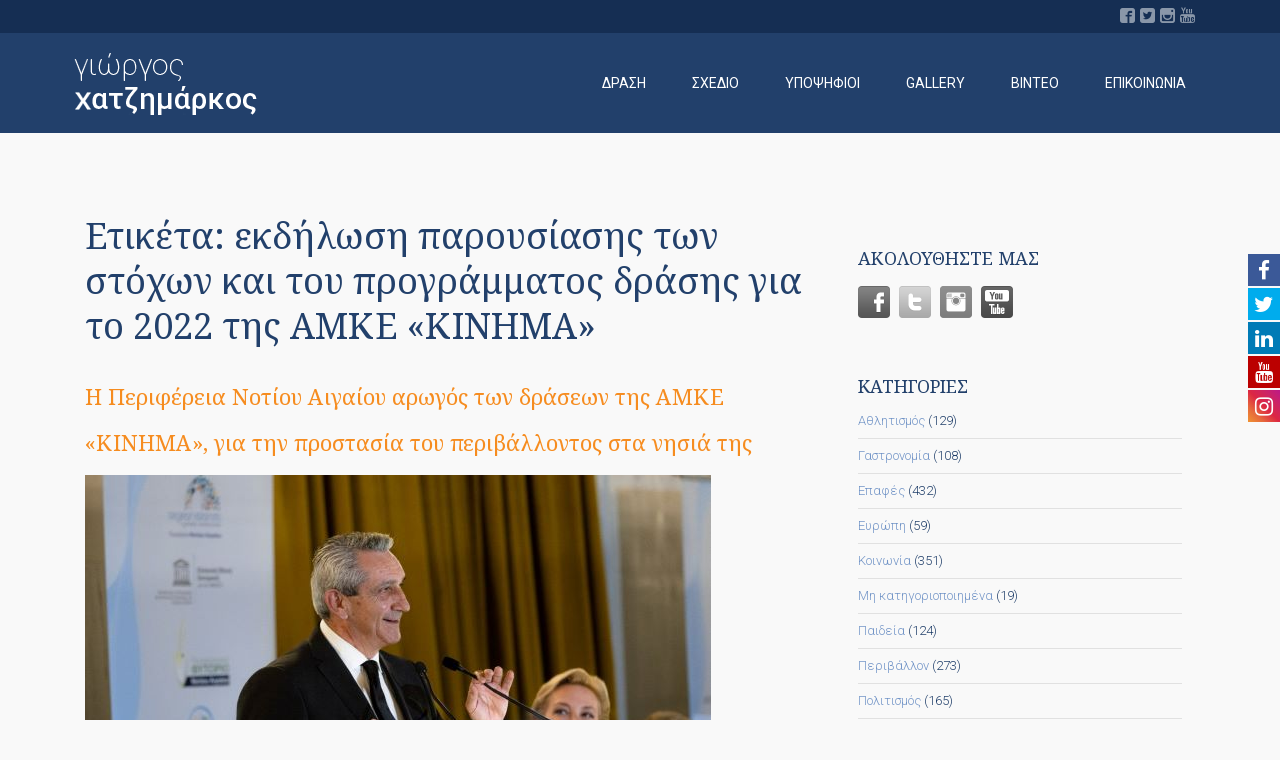

--- FILE ---
content_type: text/html; charset=UTF-8
request_url: https://www.giorgoshatzimarkos.gr/tag/%CE%B5%CE%BA%CE%B4%CE%AE%CE%BB%CF%89%CF%83%CE%B7-%CF%80%CE%B1%CF%81%CE%BF%CF%85%CF%83%CE%AF%CE%B1%CF%83%CE%B7%CF%82-%CF%84%CF%89%CE%BD-%CF%83%CF%84%CF%8C%CF%87%CF%89%CE%BD-%CE%BA%CE%B1%CE%B9-%CF%84/
body_size: 18550
content:
<!DOCTYPE html>
<!--[if IE 7]>
<html class="ie ie7" lang="el">
<![endif]-->
<!--[if IE 8]>
<html class="ie ie8" lang="el">
<![endif]-->
<!--[if !(IE 7) | !(IE 8) ]><!-->
<html lang="el">
<!--<![endif]-->



<head>
	<meta charset="UTF-8"><link href="https://fonts.googleapis.com/css?family=Roboto:100,300,400,400i,500,700" rel="stylesheet"><link href="//maxcdn.bootstrapcdn.com/font-awesome/4.7.0/css/font-awesome.min.css" rel="stylesheet"><link rel='stylesheet' id='fw-theme-lato-css'  href='//fonts.googleapis.com/css?family=Lato%3A300%2C400%2C700%2C900%2C300italic%2C400italic%2C700italic&#038;ver=1.0' type='text/css' media='all' /><link data-optimized='2' rel='stylesheet' href='https://www.giorgoshatzimarkos.gr/min/14504.css' /><script type='text/javascript' src='https://www.giorgoshatzimarkos.gr/wp-includes/js/jquery/jquery.js?ver=1.12.4-wp'></script><script data-optimized='1' src='https://www.giorgoshatzimarkos.gr/min/65590.js' defer></script>
	<meta name="viewport" content="width=device-width">
	<title>εκδήλωση παρουσίασης των στόχων και του προγράμματος δράσης για το 2022 της ΑΜΚΕ «ΚΙΝΗΜΑ» Archives | Γιώργος Χατζημάρκος</title>
	<link rel="profile" href="https://gmpg.org/xfn/11">
	
	<link rel="pingback" href="https://www.giorgoshatzimarkos.gr/xmlrpc.php">

			<link rel="shortcut icon" href="https://www.giorgoshatzimarkos.gr/wp-content/uploads/2017/04/favicon.ico">
				<link rel="apple-touch-icon" href="https://www.giorgoshatzimarkos.gr/wp-content/uploads/2017/04/favicon.ico">
		
	<title>εκδήλωση παρουσίασης των στόχων και του προγράμματος δράσης για το 2022 της ΑΜΚΕ «ΚΙΝΗΜΑ» Archives | Γιώργος Χατζημάρκος</title>

			<style>

			
				#icon_wrapper

				{

				position: fixed;

				top: 25%;

				right: 0px;

				z-index: 99999;

				}

			
			.awesome-social

			{

                margin-top:2px;

			color: white !important;

			text-align: center !important;

			
			line-height: 34px !important;

			width: 32px !important;

			height: 32px !important;

			font-size: 1.5em !important;

			


			
			


			}

			
			.fuse_social_icons_links

			{

			outline:0 !important;



			}

			.fuse_social_icons_links:hover{

			text-decoration:none !important;

			}

			
			.fb-awesome-social

			{

			background: #3b5998;

			}

			.tw-awesome-social

			{

			background:#00aced;

			}

			.rss-awesome-social

			{

			background:#FA9B39;

			}

			.linkedin-awesome-social

			{

			background:#007bb6;

			}

			.youtube-awesome-social

			{

			background:#bb0000;

			}

			.flickr-awesome-social

			{

			background: #ff0084;

			}

			.pinterest-awesome-social

			{

			background:#cb2027;

			}

			.stumbleupon-awesome-social

			{

			background:#f74425 ;

			}

			.google-plus-awesome-social

			{

			background:#f74425 ;

			}

			.instagram-awesome-social

			{

			    background: -moz-linear-gradient(45deg, #f09433 0%, #e6683c 25%, #dc2743 50%, #cc2366 75%, #bc1888 100%);
			    background: -webkit-linear-gradient(45deg, #f09433 0%,#e6683c 25%,#dc2743 50%,#cc2366 75%,#bc1888 100%);
			    background: linear-gradient(45deg, #f09433 0%,#e6683c 25%,#dc2743 50%,#cc2366 75%,#bc1888 100%);
			    filter: progid:DXImageTransform.Microsoft.gradient( startColorstr='#f09433', endColorstr='#bc1888',GradientType=1 );

			}

			.tumblr-awesome-social

			{

			background: #32506d ;

			}

			.vine-awesome-social

			{

			background: #00bf8f ;

			}

            .vk-awesome-social {



            background: #45668e ;



            }

            .soundcloud-awesome-social

                {

            background: #ff3300 ;



                }

                .reddit-awesome-social{



            background: #ff4500 ;



                }

                .stack-awesome-social{



            background: #fe7a15 ;



                }

                .behance-awesome-social{

            background: #1769ff ;



                }

                .github-awesome-social{

            background: #999999 ;





                }

                .envelope-awesome-social{

                  background: #ccc ;

                }

/*  Mobile */






/* Custom Background */


             




			</style>

                        <script>
                            /* You can add more configuration options to webfontloader by previously defining the WebFontConfig with your options */
                            if ( typeof WebFontConfig === "undefined" ) {
                                WebFontConfig = new Object();
                            }
                            WebFontConfig['google'] = {families: ['Roboto:300,400,700,500,300italic', 'Noto+Serif:400', 'Lato:400', 'Lora:400', 'Oswald:300']};

                            (function() {
                                var wf = document.createElement( 'script' );
                                wf.src = 'https://ajax.googleapis.com/ajax/libs/webfont/1.5.3/webfont.js';
                                wf.type = 'text/javascript';
                                wf.async = 'true';
                                var s = document.getElementsByTagName( 'script' )[0];
                                s.parentNode.insertBefore( wf, s );
                            })();
                        </script>
                        
<!-- This site is optimized with the Yoast SEO plugin v12.8.1 - https://yoast.com/wordpress/plugins/seo/ -->
<meta name="robots" content="max-snippet:-1, max-image-preview:large, max-video-preview:-1"/>
<link rel="canonical" href="https://www.giorgoshatzimarkos.gr/tag/%ce%b5%ce%ba%ce%b4%ce%ae%ce%bb%cf%89%cf%83%ce%b7-%cf%80%ce%b1%cf%81%ce%bf%cf%85%cf%83%ce%af%ce%b1%cf%83%ce%b7%cf%82-%cf%84%cf%89%ce%bd-%cf%83%cf%84%cf%8c%cf%87%cf%89%ce%bd-%ce%ba%ce%b1%ce%b9-%cf%84/" />
<meta property="og:locale" content="el_GR" />
<meta property="og:type" content="object" />
<meta property="og:title" content="εκδήλωση παρουσίασης των στόχων και του προγράμματος δράσης για το 2022 της ΑΜΚΕ «ΚΙΝΗΜΑ» Archives | Γιώργος Χατζημάρκος" />
<meta property="og:url" content="https://www.giorgoshatzimarkos.gr/tag/%ce%b5%ce%ba%ce%b4%ce%ae%ce%bb%cf%89%cf%83%ce%b7-%cf%80%ce%b1%cf%81%ce%bf%cf%85%cf%83%ce%af%ce%b1%cf%83%ce%b7%cf%82-%cf%84%cf%89%ce%bd-%cf%83%cf%84%cf%8c%cf%87%cf%89%ce%bd-%ce%ba%ce%b1%ce%b9-%cf%84/" />
<meta property="og:site_name" content="Γιώργος Χατζημάρκος" />
<meta property="og:image" content="https://www.giorgoshatzimarkos.gr/wp-content/uploads/2019/02/31637002624_053dfaf4de_z-8.jpg" />
<meta property="og:image:secure_url" content="https://www.giorgoshatzimarkos.gr/wp-content/uploads/2019/02/31637002624_053dfaf4de_z-8.jpg" />
<meta property="og:image:width" content="640" />
<meta property="og:image:height" content="444" />
<meta name="twitter:card" content="summary" />
<meta name="twitter:title" content="εκδήλωση παρουσίασης των στόχων και του προγράμματος δράσης για το 2022 της ΑΜΚΕ «ΚΙΝΗΜΑ» Archives | Γιώργος Χατζημάρκος" />
<meta name="twitter:site" content="@ghatzimarkos" />
<meta name="twitter:image" content="http://www.giorgoshatzimarkos.gr/wp-content/uploads/2019/02/31637002624_053dfaf4de_z-8.jpg" />
<script type='application/ld+json' class='yoast-schema-graph yoast-schema-graph--main'>{"@context":"https://schema.org","@graph":[{"@type":"WebSite","@id":"https://www.giorgoshatzimarkos.gr/#website","url":"https://www.giorgoshatzimarkos.gr/","name":"\u0393\u03b9\u03ce\u03c1\u03b3\u03bf\u03c2 \u03a7\u03b1\u03c4\u03b6\u03b7\u03bc\u03ac\u03c1\u03ba\u03bf\u03c2","description":"\u03a0\u03b5\u03c1\u03b9\u03c6\u03b5\u03c1\u03b5\u03b9\u03ac\u03c1\u03c7\u03b7\u03c2 \u039d\u03bf\u03c4\u03af\u03bf\u03c5 \u0391\u03b9\u03b3\u03b1\u03af\u03bf\u03c5","potentialAction":{"@type":"SearchAction","target":"https://www.giorgoshatzimarkos.gr/?s={search_term_string}","query-input":"required name=search_term_string"}},{"@type":"CollectionPage","@id":"https://www.giorgoshatzimarkos.gr/tag/%ce%b5%ce%ba%ce%b4%ce%ae%ce%bb%cf%89%cf%83%ce%b7-%cf%80%ce%b1%cf%81%ce%bf%cf%85%cf%83%ce%af%ce%b1%cf%83%ce%b7%cf%82-%cf%84%cf%89%ce%bd-%cf%83%cf%84%cf%8c%cf%87%cf%89%ce%bd-%ce%ba%ce%b1%ce%b9-%cf%84/#webpage","url":"https://www.giorgoshatzimarkos.gr/tag/%ce%b5%ce%ba%ce%b4%ce%ae%ce%bb%cf%89%cf%83%ce%b7-%cf%80%ce%b1%cf%81%ce%bf%cf%85%cf%83%ce%af%ce%b1%cf%83%ce%b7%cf%82-%cf%84%cf%89%ce%bd-%cf%83%cf%84%cf%8c%cf%87%cf%89%ce%bd-%ce%ba%ce%b1%ce%b9-%cf%84/","inLanguage":"el","name":"\u03b5\u03ba\u03b4\u03ae\u03bb\u03c9\u03c3\u03b7 \u03c0\u03b1\u03c1\u03bf\u03c5\u03c3\u03af\u03b1\u03c3\u03b7\u03c2 \u03c4\u03c9\u03bd \u03c3\u03c4\u03cc\u03c7\u03c9\u03bd \u03ba\u03b1\u03b9 \u03c4\u03bf\u03c5 \u03c0\u03c1\u03bf\u03b3\u03c1\u03ac\u03bc\u03bc\u03b1\u03c4\u03bf\u03c2 \u03b4\u03c1\u03ac\u03c3\u03b7\u03c2 \u03b3\u03b9\u03b1 \u03c4\u03bf 2022 \u03c4\u03b7\u03c2 \u0391\u039c\u039a\u0395 \u00ab\u039a\u0399\u039d\u0397\u039c\u0391\u00bb Archives | \u0393\u03b9\u03ce\u03c1\u03b3\u03bf\u03c2 \u03a7\u03b1\u03c4\u03b6\u03b7\u03bc\u03ac\u03c1\u03ba\u03bf\u03c2","isPartOf":{"@id":"https://www.giorgoshatzimarkos.gr/#website"},"breadcrumb":{"@id":"https://www.giorgoshatzimarkos.gr/tag/%ce%b5%ce%ba%ce%b4%ce%ae%ce%bb%cf%89%cf%83%ce%b7-%cf%80%ce%b1%cf%81%ce%bf%cf%85%cf%83%ce%af%ce%b1%cf%83%ce%b7%cf%82-%cf%84%cf%89%ce%bd-%cf%83%cf%84%cf%8c%cf%87%cf%89%ce%bd-%ce%ba%ce%b1%ce%b9-%cf%84/#breadcrumb"}},{"@type":"BreadcrumbList","@id":"https://www.giorgoshatzimarkos.gr/tag/%ce%b5%ce%ba%ce%b4%ce%ae%ce%bb%cf%89%cf%83%ce%b7-%cf%80%ce%b1%cf%81%ce%bf%cf%85%cf%83%ce%af%ce%b1%cf%83%ce%b7%cf%82-%cf%84%cf%89%ce%bd-%cf%83%cf%84%cf%8c%cf%87%cf%89%ce%bd-%ce%ba%ce%b1%ce%b9-%cf%84/#breadcrumb","itemListElement":[{"@type":"ListItem","position":1,"item":{"@type":"WebPage","@id":"https://www.giorgoshatzimarkos.gr/","url":"https://www.giorgoshatzimarkos.gr/","name":"\u0391\u03c1\u03c7\u03b9\u03ba\u03ae"}},{"@type":"ListItem","position":2,"item":{"@type":"WebPage","@id":"https://www.giorgoshatzimarkos.gr/tag/%ce%b5%ce%ba%ce%b4%ce%ae%ce%bb%cf%89%cf%83%ce%b7-%cf%80%ce%b1%cf%81%ce%bf%cf%85%cf%83%ce%af%ce%b1%cf%83%ce%b7%cf%82-%cf%84%cf%89%ce%bd-%cf%83%cf%84%cf%8c%cf%87%cf%89%ce%bd-%ce%ba%ce%b1%ce%b9-%cf%84/","url":"https://www.giorgoshatzimarkos.gr/tag/%ce%b5%ce%ba%ce%b4%ce%ae%ce%bb%cf%89%cf%83%ce%b7-%cf%80%ce%b1%cf%81%ce%bf%cf%85%cf%83%ce%af%ce%b1%cf%83%ce%b7%cf%82-%cf%84%cf%89%ce%bd-%cf%83%cf%84%cf%8c%cf%87%cf%89%ce%bd-%ce%ba%ce%b1%ce%b9-%cf%84/","name":"\u03b5\u03ba\u03b4\u03ae\u03bb\u03c9\u03c3\u03b7 \u03c0\u03b1\u03c1\u03bf\u03c5\u03c3\u03af\u03b1\u03c3\u03b7\u03c2 \u03c4\u03c9\u03bd \u03c3\u03c4\u03cc\u03c7\u03c9\u03bd \u03ba\u03b1\u03b9 \u03c4\u03bf\u03c5 \u03c0\u03c1\u03bf\u03b3\u03c1\u03ac\u03bc\u03bc\u03b1\u03c4\u03bf\u03c2 \u03b4\u03c1\u03ac\u03c3\u03b7\u03c2 \u03b3\u03b9\u03b1 \u03c4\u03bf 2022 \u03c4\u03b7\u03c2 \u0391\u039c\u039a\u0395 \u00ab\u039a\u0399\u039d\u0397\u039c\u0391\u00bb"}}]}]}</script>
<!-- / Yoast SEO plugin. -->

<link rel='dns-prefetch' href='//fonts.googleapis.com' />
<link rel='dns-prefetch' href='//s.w.org' />
<link rel="alternate" type="application/rss+xml" title="Ροή RSS &raquo; Γιώργος Χατζημάρκος" href="https://www.giorgoshatzimarkos.gr/feed/" />
<link rel="alternate" type="application/rss+xml" title="Ροή Σχολίων &raquo; Γιώργος Χατζημάρκος" href="https://www.giorgoshatzimarkos.gr/comments/feed/" />
<link rel="alternate" type="application/rss+xml" title="Κανάλι ετικέτας εκδήλωση παρουσίασης των στόχων και του προγράμματος δράσης για το 2022 της ΑΜΚΕ «ΚΙΝΗΜΑ» &raquo; Γιώργος Χατζημάρκος" href="https://www.giorgoshatzimarkos.gr/tag/%ce%b5%ce%ba%ce%b4%ce%ae%ce%bb%cf%89%cf%83%ce%b7-%cf%80%ce%b1%cf%81%ce%bf%cf%85%cf%83%ce%af%ce%b1%cf%83%ce%b7%cf%82-%cf%84%cf%89%ce%bd-%cf%83%cf%84%cf%8c%cf%87%cf%89%ce%bd-%ce%ba%ce%b1%ce%b9-%cf%84/feed/" />
		<script type="text/javascript">
			window._wpemojiSettings = {"baseUrl":"https:\/\/s.w.org\/images\/core\/emoji\/12.0.0-1\/72x72\/","ext":".png","svgUrl":"https:\/\/s.w.org\/images\/core\/emoji\/12.0.0-1\/svg\/","svgExt":".svg","source":{"concatemoji":"https:\/\/www.giorgoshatzimarkos.gr\/wp-includes\/js\/wp-emoji-release.min.js?ver=5.2.3"}};
			!function(a,b,c){function d(a,b){var c=String.fromCharCode;l.clearRect(0,0,k.width,k.height),l.fillText(c.apply(this,a),0,0);var d=k.toDataURL();l.clearRect(0,0,k.width,k.height),l.fillText(c.apply(this,b),0,0);var e=k.toDataURL();return d===e}function e(a){var b;if(!l||!l.fillText)return!1;switch(l.textBaseline="top",l.font="600 32px Arial",a){case"flag":return!(b=d([55356,56826,55356,56819],[55356,56826,8203,55356,56819]))&&(b=d([55356,57332,56128,56423,56128,56418,56128,56421,56128,56430,56128,56423,56128,56447],[55356,57332,8203,56128,56423,8203,56128,56418,8203,56128,56421,8203,56128,56430,8203,56128,56423,8203,56128,56447]),!b);case"emoji":return b=d([55357,56424,55356,57342,8205,55358,56605,8205,55357,56424,55356,57340],[55357,56424,55356,57342,8203,55358,56605,8203,55357,56424,55356,57340]),!b}return!1}function f(a){var c=b.createElement("script");c.src=a,c.defer=c.type="text/javascript",b.getElementsByTagName("head")[0].appendChild(c)}var g,h,i,j,k=b.createElement("canvas"),l=k.getContext&&k.getContext("2d");for(j=Array("flag","emoji"),c.supports={everything:!0,everythingExceptFlag:!0},i=0;i<j.length;i++)c.supports[j[i]]=e(j[i]),c.supports.everything=c.supports.everything&&c.supports[j[i]],"flag"!==j[i]&&(c.supports.everythingExceptFlag=c.supports.everythingExceptFlag&&c.supports[j[i]]);c.supports.everythingExceptFlag=c.supports.everythingExceptFlag&&!c.supports.flag,c.DOMReady=!1,c.readyCallback=function(){c.DOMReady=!0},c.supports.everything||(h=function(){c.readyCallback()},b.addEventListener?(b.addEventListener("DOMContentLoaded",h,!1),a.addEventListener("load",h,!1)):(a.attachEvent("onload",h),b.attachEvent("onreadystatechange",function(){"complete"===b.readyState&&c.readyCallback()})),g=c.source||{},g.concatemoji?f(g.concatemoji):g.wpemoji&&g.twemoji&&(f(g.twemoji),f(g.wpemoji)))}(window,document,window._wpemojiSettings);
		</script>
		<style type="text/css">
img.wp-smiley,
img.emoji {
	display: inline !important;
	border: none !important;
	box-shadow: none !important;
	height: 1em !important;
	width: 1em !important;
	margin: 0 .07em !important;
	vertical-align: -0.1em !important;
	background: none !important;
	padding: 0 !important;
}
</style>
	


























<link rel='https://api.w.org/' href='https://www.giorgoshatzimarkos.gr/wp-json/' />
<link rel="EditURI" type="application/rsd+xml" title="RSD" href="https://www.giorgoshatzimarkos.gr/xmlrpc.php?rsd" />
<link rel="wlwmanifest" type="application/wlwmanifest+xml" href="https://www.giorgoshatzimarkos.gr/wp-includes/wlwmanifest.xml" /> 
<meta name="generator" content="WordPress 5.2.3" />
<meta name="[base64]" content="MnB36YFnUmR0lGNmucT7"/>		<style type="text/css" id="wp-custom-css">
			a.btn-tb-primary {
    border: 1px solid grey!important;
    color:grey;
}
a.btn-tb-primary:hover {
    border: 1px solid grey!important;
    color:grey;
}

.tb-icon-box-image {
	padding-top: 32px;
}

.fw-page-builder-content {
    color: #152e53;
		font-size: 14px;
	  margin-bottom: 15px;
}		</style>
		<style type="text/css" title="dynamic-css" class="options-output">.search-box{padding-top:32px;padding-right:32px;padding-bottom:32px;padding-left:32px;}#primary-navigation > div > ul > li > a{padding-right:23px;padding-left:23px;}#primary-navigation div > ul > li.special{margin-right:0;margin-left:50px;}#primary-navigation div div li > a,#primary-navigation ul ul a{color:#FFFFFF;}#primary-navigation div div li > a:hover,#primary-navigation ul ul a:hover{color:#3ebcd8;}#primary-navigation div div li > a, #primary-navigation ul ul a{padding-top:9px;padding-right:24px;padding-bottom:9px;padding-left:24px;}</style><style type="text/css">#themeblossom_loading_screen_logo {width: 147px; height: 147px;}#themeblossom_loading_screen_logo .loader_ring {width: 147px; height: 147px; border-radius:  147px;}.primary-navigation ul li:hover > ul {top: 100px;}.primary-navigation ul li {font-size: 14px ;}#tb-responsive-nav-trigger {color: #ffffff ;}#primary-navigation > div > ul > li > a:hover, #primary-navigation > div > ul > li:hover > a, #primary-navigation > div > ul > li.current-menu-item > a, #primary-navigation > div > ul > li.current-menu-ancestor > a {color: #799ac9 ; }#masthead .primary-navigation .mega-menu ul .current-menu-item a {color: #3ebcd8 ; }.btn-tb-primary, #tribe-bar-form .tribe-bar-submit input.btn-tb-primary[type="submit"], .woocommerce .button.btn-tb-primary, .woocommerce a.button.btn-tb-primary {background-color:  !important; background:  !important; } .btn-tb-primary:hover, .btn-tb-secondary.current, #tribe-bar-form .tribe-bar-submit input.btn-tb-primary[type="submit"]:hover, .woocommerce .button.btn-tb-primary:hover, .woocommerce a.button.btn-tb-primary:hover {background-color:  !important; background:  !important;}.btn-tb-secondary, #tribe-bar-form .tribe-bar-submit input.btn-tb-secondary[type="submit"], .woocommerce .button.btn-tb-secondary, .woocommerce a.button.btn-tb-secondary {background-color: #043174 ; background: #043174 ; } .btn-tb-secondary:hover, .btn-tb-primary.current, #tribe-bar-form .tribe-bar-submit input.btn-tb-secondary[type="submit"]:hover, .woocommerce .button.btn-tb-secondary:hover, .woocommerce a.button.btn-tb-secondary:hover {background-color: #053f95 !important; background: #053f95 !important;}.btn-border1 {background-color: #D20921 ; background: #D20921 ; } .btn-border1:hover {background-color: #FFFFFF ; background: #FFFFFF ;}.btn-border2 {background-color: #043174 ; background: #043174 ; } .btn-border2:hover {background-color: #FFFFFF ; background: #FFFFFF ;}	
	.featured-image-holder.show-date .date-box {
	    background: transparent;
	}

	aside.widget_newsletterwidget input[type="submit"].newsletter-submit {background-color: #D20921 ; background: #D20921 ; }aside.widget_newsletterwidget input[type="submit"].newsletter-submit:hover, aside.widget_newsletterwidget input[type="submit"].newsletter-submit:focus {background-color: #F30A26 ; background: #F30A26 ; }aside.widget_newsletterwidget input[type="submit"].newsletter-submit:active {background-color: #F30A26 ; background: #F30A26 ; }input[type="button"], input[type="reset"], input[type="submit"] {background-color: #e69745 ; background: #e69745 ; }input[type="button"]:hover, input[type="reset"]:hover, input[type="submit"]:hover, input[type="button"]:focus, input[type="reset"]:focus, input[type="submit"]:focus {background-color: #e69745 ; background: #e69745 ; }input[type="button"]:active, input[type="reset"]:active, input[type="submit"]:active {background-color: #e69745 ; background: #e69745 ; }.campaign_form_style1 input[type="button"], .campaign_form_style1 input[type="reset"], .campaign_form_style1 input[type="submit"] {background-color: #D20921 ; background: #D20921 ; }.campaign_form_style1 input[type="button"]:hover, .campaign_form_style1 input[type="reset"]:hover, .campaign_form_style1 input[type="submit"]:hover, .campaign_form_style1 input[type="button"]:focus, .campaign_form_style1 input[type="reset"]:focus, .campaign_form_style1 input[type="submit"]:focus {background-color: #F30A26 ; background: #F30A26 ; }.campaign_form_style1 input[type="button"]:active, .campaign_form_style1 input[type="reset"]:active, .campaign_form_style1 input[type="submit"]:active {background-color: #F30A26 ; background: #F30A26 ; }.campaign_form_style1 .wrap-forms input[type="text"], .campaign_form_style1 .wrap-forms input[type="email"], .campaign_form_style1 .wrap-forms input[type="password"], .campaign_form_style1 .wrap-forms textarea, .campaign_form_style1 .wrap-forms select, .campaign_form_style1 .wrap-forms .selectize-input, .campaign_form_style1 .wrap-forms .selectize-dropdown, .campaign_form_style1 .wrap-forms .selectize-control .selectize-dropdown-content > div[data-selectable] {background-color: #f9f9f9; background: #f9f9f9; color: #22406b; }.campaign_form_style1 .wrap-forms input[type="text"]:focus, .campaign_form_style1 .wrap-forms input[type="email"]:focus, .campaign_form_style1 .wrap-forms input[type="password"]:focus, .campaign_form_style1 .wrap-forms textarea:focus, .campaign_form_style1 .wrap-forms select, .campaign_form_style1 .wrap-forms .selectize-control.single .selectize-input.input-active, .campaign_form_style1 .wrap-forms .selectize-dropdown, .campaign_form_style1 .wrap-forms .selectize-control .selectize-dropdown-content > div[data-selectable]:hover,
.campaign_form_style1 .wrap-forms .selectize-control .selectize-dropdown-content > div[data-selectable].selected {background-color: #f9f9f9; background: #f9f9f9; color: #f9f9f9; }.tb-portfolio-img span {background-color: rgba(4, 49, 116, 0.6) ;}.tb-portfolio-img h3, .tb-portfolio-img p {color: #ffffff;}#footer-promo a {border-color: #ffffff ; } #footer-promo a:hover {border-color: #ffffff ;}#featured-image h3 {font-size: 40px!important;}

.disclaimer-area {
    margin-top: 25px;
}
.video .title, .video p {
    margin-left: 30px;
    float: right;
    width: 30%;
}
.video-img {
    float: left;
}
.video h2 {
    line-height: 28px;
}
.video {
    margin-top: 30px;
}
.page-template-page-blog iframe {
    display: none;
}
.category-30 #tb-content-thumbnail {
    display: none;
}
.postid-608 h1.entry-title {
    display: none;
}
.postid-608 #breadcrumbs {
    display: none;
}
.tb-portfolio-caption .tb-portfolio-caption-link {
    top: 21%;
}
.tb-portfolio-carousel-holder.number-of-items-5 .tb-portfolio-caption{
    width:21.2%;
}
.tb-portfolio-carousel-holder:not(.caption-position-hidden) .tb-portfolio-carousel .slick-arrow {
    top: 88%!important;
    }
#footer-navigation {
    padding: 12px 0;
}
h2#footer-logo {
    margin: 0px;
}
.tb-portfolio-caption-text2 {
    top: 30%;
}
.tb-portfolio-caption .tb-portfolio-caption-text2 {
    height: 309px;
}
.tb-portfolio-carousel-holder {
    height: 500px!important;
    }
.slick-slide.slick-cloned {
    background-repeat: no-repeat!important;
    max-height: 500px!important;
}
.home #about {
    padding-top: 7%!important;
}
.home section#hp-us-capitol .container , .home section#hp-us-capitol {
    padding: 0px!important;
}

.tb-icon-box-image.iconbox-image-type {
    padding: 0px 10px;
}
.single-post nav.prevnext.alignright {
    display: none;
}
aside#text-2 .textwidget {
    margin-left: -8%!important;
}
#main-footer i.fa.fa-map-marker, #main-footer i.fa.fa-phone, #main-footer i.fa.fa-envelope {
    color: #7395c7;
    margin-right: 10px;
    font-size: 15px;
}
.portofolio-txt {
    font-size: 16px;
    line-height: 23px;
    font-weight: 300!important;
    width: 90%!important;
    margin: auto;
}
#icon_wrapper {
    position: absolute;
    top: 35%;
    }
span.icon-facebook {
    font-size: 22px!important;
    line-height: 34px!important;
}
#hp-welcome a {
    color: #fff!important;
}
.wrap-forms .field-text {
    margin-bottom: 20px;
}
li.menu-item:hover a, .current_page_item a{
    background-color: #152e53!important;
}
nav#mobile-menu {
    background-color: #22406b;
}
.mm-listview a {
    text-transform: uppercase;
}
#main-footer .textwidget p {
    font-size: 14px;
    font-weight: 300;
    line-height: 22px;
}
.row {
    margin:0;
}
#footer-navigation a:hover{
    text-decoration:none;
}
#footer-navigation .clear {
    font-size: 12px;
}
.tb-portfolio-carousel .slick-slide:hover .slide_title {
    display: none;
    }
::selection {
    background: #f68c1f;
}
#gallery .tb-single-image {
    padding-bottom: 30px;
}
#main-footer aside#text-2, #main-footer aside#text-3, #main-footer aside#newsletterwidgetminimal-3 {
    margin-left: 18%;
}
input.tnp-email.form-control {
    height: 45px;
    max-width: 240px;
    margin-bottom:15px;
}
aside#newsletterwidgetminimal-3 {
    display: inline-block;
}
aside input.tnp-submit {
    float:left!important;
    background: transparent!important;
    width: auto!important;
    border: 1px solid #fff!important;
    border-radius: 3px!important;
    font-size: 14px!important;
    font-weight: 300;
    padding: 10px 24px!important;
}
form.fw_form_fw_form input[type=&quot;submit&quot;] {
    font-size: 14px;
    font-weight: 300;
    padding: 8px 26px;
}
.field-textarea {
    margin-bottom: 3px!important;
}
.mandatory {
    font-size: 12px;
    text-align: right;
    padding: 0 15px;
    font-style: italic;
}
.mail a {
    color: #152e53!important;
    font-size: 14px;
}
h5, h6 {
    margin: 0;
}
.contact h1 {
    border-bottom: 1px solid;
    display: inline-block;
    padding-bottom: 10px;
}
input.form-control::-webkit-input-placeholder,  textarea.form-control::-webkit-input-placeholder{ /* Chrome/Opera/Safari */
  color: #22406b;
  font-style:normal;
}
input.form-control::-moz-placeholder, textarea.form-control::-webkit-input-placeholder { /* Firefox 19+ */
  color: #22406b;
  font-style:normal;
}
input.form-control:-ms-input-placeholder, textarea.form-control:-webkit-input-placeholder { /* IE 10+ */
  color: #22406b;
  font-style:normal;
}
input.form-control:-moz-placeholder, textarea.form-control:-webkit-input-placeholder { /* Firefox 18- */
  color: #22406b;
  font-style:normal;
}
input.form-control, textarea.form-control ,input.form-control:focus, textarea.form-control:focus {
    background:#f9f9f9;
    border: 1px solid #22406b;
    color: #22406b;
    padding: 5px;
    }
.tb-posts-carousel.overflowhidden i.icon-clock {
    display: inline;
}
.tb-posts-carousel.overflowhidden h1 {
    font-size: 22px!important;
    line-height: 25px!important;
}
.tb-posts-carousel.overflowhidden .slick-slide:hover .read-more {
    color: #e69745!important;
}
.info-line a {
    font-size: 12px;
}
a.more-link {
    display: none;
}
.date-box.hidden-xs.normal {
    display: none;
}
#featured-image.onissues {
    height: 480px;
}
.tb-single-image.tb-single-image-icon .tb-single-image-wrap:hover img {
    transform: none;
}
aside h4.entry-title{
    margin-top:7px;
}
aside h4.entry-title a {
    color: #7395c7!important;
}
aside#apsi_widget-3 {
    padding-top: 30px;
}
.single-issue #main-content {
    padding: 40px 0;
}
#breadcrumbs {
    border-bottom: 1px solid #ebe7e8;
}
h1.entry-title a {
    color: #22406b!important; 
}

.fw-page-builder-content section#section-58cbe9a8189b5, footer.entry-meta.clearfix, #main, #breadcrumbs {
    background: #f9f9f9!important;
}
.tb-issues-list-thumbnail .post-title h1 {
    font-weight: 400;
    font-size: 22px;
    line-height: 26px;
}
.title h4 {
    color: #fff;
}
.title h1 {
    color: #fff;
    font-size: 40px!important;
}
.tweet_data {
    font-size: 13px;
    font-weight: 300;
}
#main-footer .entry-summary p {
    font-size: 13px;
    font-weight: 300;
}
#main-footer h4.entry-title{
        line-height: 14px;
    margin-bottom: 3px;
}
#main-footer h4.entry-title a {
        text-decoration: none!important;
    font-size: 14px;
    font-weight: 500;
    color: #7395c7!important;
}
.tb-posts-carousel .slick-slide p {
    font-weight: 400!important;
    font-size: 14px;
    font-family: &#039;Roboto&#039;, sans-serif!important;
}
.name .fw-page-builder-content {
    font-size: 68px;
    line-height: 76px;
    font-weight: 100!important;
    color:#fff;
}
.surname .fw-page-builder-content {
    font-size: 68px;
    line-height: 76px;
    font-weight: 500!important;
    color:#fff;
    word-wrap: normal;
}
.data-bg-hover-children:hover .read-more {
    color: #fff!important;
}
.tb-issues-list:hover img, .featured-image-holder:hover img {
    transform: none;
}
.tb-issues-list:hover .post-title {
    background: transparent;
}
.tb-issues-list-thumbnail .post-title {
    background-color: rgba(21,46,83,0.5);
}
.tb-issues-list .absolutecenter {
    word-spacing: 10px;
}
.tb-issues-list:hover .read-more {
    color: #f68c1f!important;
}
.tb-portfolio-caption-link.absolutecenter a {
    font-size: 14px;
    opacity: 1;
}
a.btn-tb-primary {
    border: 1px solid #fff;
    border-radius: 2px;
    font-size:14px;
}
.tb-post-carousel-thumbnail .post-title {
    bottom: 10px!important;
    }
.read-more {
    color: #f68c1f!important;
    font-weight: 300!important;
}
.read-more:hover {
    color: #f68c1f!important;
    font-weight: 300!important;
}
#hp-us-capitol .container {
    padding: 4% 0;
}
#hp-us-capitol {
    padding-top: 1%!important;
}
i.icon-clock {
    display: none;
}
.tb-post-carousel-thumbnail .post-title h1 {
    font-family: &#039;Noto Serif&#039;, serif;
    font-size: 16px;
    line-height: 20px;
    padding-bottom: 15px;
}
.tb-post-carousel-thumbnail .post-categories a{
    font-family: &#039;Roboto&#039;, sans-serif;
    font-size:14px!important;
    font-weight:300;
    line-height:20px;
}
.tb-icon-box-text p, .tb-icon-box-text {
    color: #fff;
    font-size: 16px;
    line-height:23px;
    font-weight: 300;
}
section.boxes .container {
    width: 1230px;
}
.menu-main-menu-container {
    padding: 0;
}
/* HOME PAGE */
.hp-join-the-effort-col h1, .hp-join-the-effort-col h3 {
    margin: 0;
}

.hp-join-the-team-form input[type=text] {
    border-color: #5c7799;
}

.call-to-action-cols {
    border-right: 1px solid rgba(255, 255, 255, 0.1);
}

.call-to-action-cols &gt; div {
    height: 130px;
    overflow: hidden;
    box-sizing: border-box;
}

.call-to-action-cols h3 {
    margin-top: 10px !important;
    margin-bottom: 5px !important;
    line-height: 25px !important;
    text-transform: uppercase;
}

#main .call-to-action-cols .tb-icon-box-image {
    margin-bottom: 0;
}

#hp-the-issues-list .tb-icon-box {
    width: 70%; margin-left: 15%;
    border-bottom: 1px solid rgba(255, 255, 255, 0.2);
    padding: 15px 0;
}

#hp-the-issues-list .tb-icon-box-image {
    padding-left: 0;
    padding-top: 0;
    margin-right: 30px;
    margin-bottom: 0;
}

#hp-the-issues-list h4 {
    line-height: 40px;
    text-transform: uppercase;
}

#hp-the-issues-list h4 a, #hp-the-issues-list h4 a:hover {
    color: #fff;
}

#hp-the-issues-list .tb-icon-box:hover img, #hp-the-issues-list .tb-icon-box:hover h4 {
    opacity: 0.7;
}

#hp-the-issues-list a {
    transition: all 200ms ease-in-out;
}

#hp-the-issues-list a:hover {
    opacity: 0.7;
}

.tb-icon-box-description h1 {
    margin: 0;
    font-size: 36px;
    line-height: 40px;
}

.hp-facts-row1 h1, .hp-facts-row2 h1, .hp-facts-row1 h4, .hp-facts-row2 h4 {
    text-transform: uppercase;
    margin: 0;
}

.hp-facts-row1 h1, .hp-facts-row2 h1 {
    font-family: &#039;Noto Serif&#039;, serif;
    color: #fff;
    font-size: 22px;
    line-height: 26px;
    margin: 20px 0 30px 0;
}

.hp-facts-row1 h4, .hp-facts-row2 h4 {
    font-size: 12px;
    line-height: 12px;
    color: #fff;
}

#hp-upcoming-event {
    border-top: 1px solid #E6E4E4;
}

#hp-us-capitol h1 {
    text-transform: uppercase;
    color: #fff;
    border-bottom:1px solid #fff;
    padding-bottom:10px;
    display: inline-block;
    padding-right: 40px;
}

#hp-us-capitol .btn {
    padding: 10px 28px;
    margin-top: 35px;
    font-weight: 300;
    width: auto;
}

#hp-portfolio-carousel .tb-portfolio-caption .tb-portfolio-caption-image {
    height: 100px;
}

#hp-portfolio-carousel .tb-portfolio-caption .tb-portfolio-caption-text {
    height: 380px;
}

.home-page-counter {
    font-family: Lora;
}

/* CONTACT PAGE */
#contact-sidebar {
    font-size: 14px;
}

#contact-sidebar .tb-icon-box-image {
    margin-bottom: 0;
    padding-bottom: 0;
    padding-top: 0;
}

#contact-sidebar .tb-icon-box-image i {
    line-height: 17px;
}

#contact-sidebar .tb-icon-box-image .fa:before {
    font-size: 15px;
}

#contact-sidebar .link-type-absolute100:hover .tb-icon-box-description, #contact-sidebar .link-type-absolute100:hover .tb-icon-box-image {
    opacity: 0.7;
}

#contact-sidebar .link-type-absolute100:hover .tb-icon-box-description a {
    text-decoration: underline !important;
}

/* VOLUNTEER PAGE */
#volunteer-now-form input[type=submit] {
    width: 100%;
}
@media (max-width: 1200px) {
    .video-img {
    text-align: center;
    float: none!important;
}
    .video .title, .video p {
    float: left;
    width: 100%;
    margin-left: 0px;
}
.video .title h2{
     text-align:center!important;
}
    section.boxes .container {
    width: auto!important;
}
}
@media (max-width: 991px) {
    .aps-each-icon {
    margin: 1px!important;
}
#hp-latest-news .container {
    padding: 3% 0!important;
}
.tb-posts-carousel {
    margin-top: 10px;
}
#hp-welcome .iconbox-btn.textaligncenter {
    display: none;
}
.hp-facts-row1 h1, .hp-facts-row2 h1 {
    font-size: 16px;
    line-height: 23px;
}
 .tb-portfolio-carousel .slick-slide, .tb-portfolio-carousel-holder.number-of-items-5.caption-position-centered .tb-portfolio-caption, .tb-portfolio-carousel-holder {
    height: 420px!important;
}
.tb-portfolio-caption .tb-portfolio-caption-text2 {
    height: 350px!important;
}
#main-footer aside#text-2, #main-footer aside#text-3, #main-footer aside#newsletterwidgetminimal-3 {
    margin-left: 10%;
}
.tb-portfolio-carousel-holder:not(.caption-position-hidden) .tb-portfolio-carousel .slick-arrow {
    top: 88%!important;
}
.tb-portfolio-carousel-holder.number-of-items-5.caption-position-centered .slick-prev {
    left: 40%;
}
.tb-portfolio-carousel-holder.number-of-items-5.caption-position-centered .slick-next {
    right: 40%;
}
#hp-us-capitol {
    padding-left: 2%!important;
}
#hp-welcome .container {
    padding: 9% 0 !important;
}
#main-footer {
    padding: 40px 0 0 0;
}
#issues .container {
    padding: 10% 0 !important;
}
#about-us .container {
    padding: 40px 0!important;
}
.theiaStickySidebar .noabsolutecenter.padding15-xs {
    padding: 0!important;
}
#contact .container, #gallery .container {
    padding: 8% 0!important;
}
}@media screen and (max-width: 767px) {.campaign_counter {
        font-size: 4em !important;
    }
    
    #hp-upcoming-event {
        background-image: none !important;
    }
    
    #hp-upcoming-event .container {
        padding-top: 40px !important;
        padding-bottom: 40px !important;
    }
    
    #hp-us-capitol {
        background-image: none !important;
    }
    
    #hp-us-capitol .container {
        padding-top: 40px !important;
        padding-bottom: 0px !important;
    }
    
    #hp-us-capitol .btn {
        font-size: 11px !important;
    }
    
    #hp-welcome.campaign_section .container {
        padding: 0px !important;
       
    }
    .tb-icon-box-image {
    float: none;
    text-align: center;
}
.tb-icon-box-text {
    text-align: center;
}
.call-to-action-cols h3 {
    text-align: center!important;
}
.absolutecenter {
    display: -ms-flexbox;
    display: -webkit-flex;
    display: flex;
    -webkit-box-direction: normal;
    -moz-box-direction: normal;
    -webkit-box-orient: horizontal;
    -moz-box-orient: horizontal;
    -webkit-flex-direction: row;
    -ms-flex-direction: row;
    flex-direction: row;
    -webkit-flex-wrap: nowrap;
    -ms-flex-wrap: nowrap;
    flex-wrap: nowrap;
    -webkit-box-pack: center;
    -moz-box-pack: center;
    -webkit-justify-content: center;
    -ms-flex-pack: center;
    justify-content: center;
    -webkit-align-content: center;
    -ms-flex-line-pack: center;
    align-content: center;
    -webkit-box-align: center;
    -moz-box-align: center;
    -webkit-align-items: center;
    -ms-flex-align: center;
    align-items: center;
}
.padding15-xs {
    padding: 4px 15px !important;
}
h3 {
    font-size: 20px;
}
.tb-icon-box-image.iconbox-image-type {
    padding: 2px 0;
}
.hp-facts-row1 h1{
    margin: 10px 0 20px 0;
}
#hp-welcome .tb-icon-box-description {
    padding: 2% 0;
}
#hp-us-capitol .tb-icon-box-description .fw-page-builder-content {
    text-align: left;
}
#dpe_fp_widget-2 {
    padding-bottom: 0!important;
}
#main-footer aside#text-2, #main-footer aside#text-3, #main-footer aside#newsletterwidgetminimal-3 {
    margin-left: 0;
}
#main-footer h3.widget-title, #main-footer .textwidget p {
    text-align: center;
}
#main-footer #newsletterwidgetminimal-3 {
    width: 100%;
    text-align: center;
}
#main-footer form {
    display: inline-block;
}
#main-footer .tnp-widget-minimal input.tnp-submit{
    float: none!important;
}
#main-footer .widget {
    margin-bottom: 0px;
}
#main-footer {
    padding: 20px 0 30px 0;
}
#main-footer #text-3 {
    margin-top: 55px;
}
h1{
    font-size: 30px;
    line-height: 33px;
}
#main-content {
    padding: 4% 0;
}
article.hentry {
    margin-bottom: 0px!important;
}
.theiaStickySidebar .noabsolutecenter.padding15-xs {
    padding: 0 0 0 15px!important;
}
#contact .tb-icon-box-description h5, #contact .tb-icon-box-description h6 {
    text-align: center!important;
}
#contact input[type=&quot;submit&quot;] {
    display: block!important;
    margin: auto;
}
#gallery .tb-single-image {
    padding-bottom: 0px;
}
.call-to-action-cols {
    border-right: 0px;
}
#hp-welcome .iconbox-btn.textaligncenter {
     display: block; 
}
footer#footer-navigation .row {
    display: flex;
    flex-direction: column-reverse;
    text-align: center;
}
#footer-logo {
    float: none!important;
    text-align: center;
}
ul#menu-footer {
    text-align: center;
}
#footer-navigation li {
    float: none;
}
a.btn-tb-primary {
    color: grey!important;
    border: 1px solid grey!important;
}
a.btn-tb-primary:hover {
    color: grey!important;
    border: 1px solid grey!important;
}
@media (max-width:480px){
    .tb-column .col-xs-6.col-sm-4 {
    width: 100%;
}
}}</style></head>


<body class="archive tag tag-2513  animation-effect usePrettyPhoto group-blog masthead-fixed list-view full-width sidebar-widgets">



<div id="page" class="hfeed site">

	<header id="masthead" class="site-header">

			
		<div id="promo">
			<div class="container">

			<div class="row">

			<div class="col-xs-12 col-sm-6">
					
			
			</div>
			
			<div class="col-xs-12 col-sm-6">

			<div class="alignright"><a target="_blank" href="https://www.facebook.com/ghatzimarkos/"><span aria-hidden="true" class="icon-facebook2"></span></a><a target="_blank" href="https://twitter.com/ghatzimarkos"><span aria-hidden="true" class="icon-twitter2"></span></a><a target="_blank" href="https://www.instagram.com/ghatzimarkos/"><span aria-hidden="true" class="icon-instagram"></span></a><a target="_blank" href="https://www.youtube.com/channel/UCbo-BVJM2N77TO0INYKg7Bg"><span aria-hidden="true" class="icon-youtube3"></span></a></div>
			</div>

			
			</div>
			
			</div>
		</div>

				<div id="site-branding" class="header-main">

			<div class="container">

			<h1 class="site-title" id="main-logo">

				<a id="main-logo-link" href="https://www.giorgoshatzimarkos.gr/" rel="home">

				<img src="https://www.giorgoshatzimarkos.gr/wp-content/uploads/2019/02/giorgos-hatzimarkos-logo-1.png" alt="Γιώργος Χατζημάρκος">				</a>

			</h1>

			<nav id="primary-navigation" class="site-navigation primary-navigation">
				<div class="menu-main-menu-container"><ul id="menu-main-menu" class="nav-menu"><li id="menu-item-4762" class="menu-item menu-item-type-post_type menu-item-object-page menu-item-has-children menu-item-4762"><a href="https://www.giorgoshatzimarkos.gr/drasi/">Δράση</a>
<ul class="sub-menu">
	<li id="menu-item-4900" class="menu-item menu-item-type-taxonomy menu-item-object-category menu-item-4900"><a href="https://www.giorgoshatzimarkos.gr/ygeia/">Υγεία</a></li>
	<li id="menu-item-4899" class="menu-item menu-item-type-taxonomy menu-item-object-category menu-item-4899"><a href="https://www.giorgoshatzimarkos.gr/paideia/">Παιδεία</a></li>
	<li id="menu-item-4892" class="menu-item menu-item-type-taxonomy menu-item-object-category menu-item-4892"><a href="https://www.giorgoshatzimarkos.gr/ypodomes/">Υποδομές</a></li>
	<li id="menu-item-4901" class="menu-item menu-item-type-taxonomy menu-item-object-category menu-item-4901"><a href="https://www.giorgoshatzimarkos.gr/tourismos/">Τουρισμός</a></li>
	<li id="menu-item-4893" class="menu-item menu-item-type-taxonomy menu-item-object-category menu-item-4893"><a href="https://www.giorgoshatzimarkos.gr/protovoulies/">Πρωτοβουλίες</a></li>
	<li id="menu-item-4894" class="menu-item menu-item-type-taxonomy menu-item-object-category menu-item-4894"><a href="https://www.giorgoshatzimarkos.gr/athlitismos/">Αθλητισμός</a></li>
	<li id="menu-item-4895" class="menu-item menu-item-type-taxonomy menu-item-object-category menu-item-4895"><a href="https://www.giorgoshatzimarkos.gr/koinwnia/">Κοινωνία</a></li>
	<li id="menu-item-4896" class="menu-item menu-item-type-taxonomy menu-item-object-category menu-item-4896"><a href="https://www.giorgoshatzimarkos.gr/politismos/">Πολιτισμός</a></li>
	<li id="menu-item-4897" class="menu-item menu-item-type-taxonomy menu-item-object-category menu-item-4897"><a href="https://www.giorgoshatzimarkos.gr/gastronomia/">Γαστρονομία</a></li>
	<li id="menu-item-4898" class="menu-item menu-item-type-taxonomy menu-item-object-category menu-item-4898"><a href="https://www.giorgoshatzimarkos.gr/perivallon/">Περιβάλλον</a></li>
</ul>
</li>
<li id="menu-item-7245" class="menu-item menu-item-type-custom menu-item-object-custom menu-item-7245"><a href="http://www.giorgoshatzimarkos.gr/wp-content/uploads/2019/05/programma_mprosta_to_notio_aigaio.jpg">Σχέδιο</a></li>
<li id="menu-item-10317" class="menu-item menu-item-type-post_type menu-item-object-page menu-item-10317"><a href="https://www.giorgoshatzimarkos.gr/ypopsifioi-2023/">Υποψήφιοι</a></li>
<li id="menu-item-1205" class="menu-item menu-item-type-post_type menu-item-object-page menu-item-1205"><a href="https://www.giorgoshatzimarkos.gr/gallery/">Gallery</a></li>
<li id="menu-item-7074" class="menu-item menu-item-type-post_type menu-item-object-page menu-item-7074"><a href="https://www.giorgoshatzimarkos.gr/videos/">Βίντεο</a></li>
<li id="menu-item-944" class="menu-item menu-item-type-post_type menu-item-object-page menu-item-944"><a href="https://www.giorgoshatzimarkos.gr/contact/">Επικοινωνία</a></li>
</ul></div>			</nav>
			
			</div>
		</div>
	</header><!-- #masthead -->

	
	<section id="featured-image" style="background:url(https://www.giorgoshatzimarkos.gr/wp-content/uploads/2021/12/262017306_1527191317640250_7145681494150536404_n-1.jpg);" class=" "><div class="container absolutecenter-left"><div class="featured-titles"></div></div></section>
	
	<div id="main" class="site-main">

		<div class="container">
		
			<div class="row">
	


<div id="main-content" class="main-content">

	<div id="primary" class="content-area col-xs-12 col-sm-8">
		<div id="content" class="site-content" role="main">
			<header>
				<h1 class="entry-title tbWow fadeIn">Ετικέτα: εκδήλωση παρουσίασης των στόχων και του προγράμματος δράσης για το 2022 της ΑΜΚΕ «ΚΙΝΗΜΑ»</h1>			</header><!-- .page-header -->  

		<article id="post-9551" class="post clearfix post-9551 type-post status-publish format-standard has-post-thumbnail hentry category-epafes category-koinwnia category-perivallon category-protovoulies tag-2570 tag-group-brand-manager-nestle-water--nestle-hellas tag-onex-group tag-2531 tag-2521 tag-2543 tag-2514 tag-2511 tag-1632 tag-2535 tag-2517 tag-2569 tag-2558 tag-2540 tag-2020 tag-2525 tag-1244 tag-2571 tag-2574 tag-2550 tag-2519 tag-2563 tag-2526 tag-2513 tag------unesco tag-2527 tag-----2 tag-2536 tag-2538 tag-2562 tag-2560 tag-2573 tag-2537 tag-1634 tag-2518 tag-2528 tag-2524 tag-2542 tag-2530 tag-1635 tag-355 tag-2541 tag-2556 tag-2546 tag-2539 tag-2564 tag-2559 tag-2553 tag-2548 tag-2555 tag-2551 tag-2522 tag-2534 tag-2547 tag-35 tag-1243 tag-2554 tag-2544 tag-2529 tag-2565 tag-2512 tag-2545 tag-2561 tag-673 tag-2572 tag-2549 tag-2532 tag-2520 tag-2568 tag-2523 tag-2516 tag-2567 tag-2552">
	<header class="entry-header">

		
        <h2 class="entry-title tbWow fadeIn"><a href="https://www.giorgoshatzimarkos.gr/h-%cf%80%ce%b5%cf%81%ce%b9%cf%86%ce%ad%cf%81%ce%b5%ce%b9%ce%b1-%ce%bd%ce%bf%cf%84%ce%af%ce%bf%cf%85-%ce%b1%ce%b9%ce%b3%ce%b1%ce%af%ce%bf%cf%85-%ce%b1%cf%81%cf%89%ce%b3%cf%8c%cf%82-%cf%84%cf%89%ce%bd/">H Περιφέρεια Νοτίου Αιγαίου αρωγός των δράσεων της ΑΜΚΕ «ΚΙΝΗΜΑ», για την προστασία του περιβάλλοντος στα νησιά της</a></h2>
	</header>

			<div class="featured-image-holder show-date"><div class=" tbWow fadeIn" ><div class="date-box hidden-xs normal "><div><span class="day">02</span><span class="month">Δεκ</span></div></div><a href="https://www.giorgoshatzimarkos.gr/h-%cf%80%ce%b5%cf%81%ce%b9%cf%86%ce%ad%cf%81%ce%b5%ce%b9%ce%b1-%ce%bd%ce%bf%cf%84%ce%af%ce%bf%cf%85-%ce%b1%ce%b9%ce%b3%ce%b1%ce%af%ce%bf%cf%85-%ce%b1%cf%81%cf%89%ce%b3%cf%8c%cf%82-%cf%84%cf%89%ce%bd/"><img src="https://www.giorgoshatzimarkos.gr/wp-content/uploads/2021/12/262017306_1527191317640250_7145681494150536404_n-1.jpg" width="626" height="418" class=" none" alt='H Περιφέρεια Νοτίου Αιγαίου αρωγός των δράσεων της ΑΜΚΕ «ΚΙΝΗΜΑ», για την προστασία του περιβάλλοντος στα νησιά της' title='H Περιφέρεια Νοτίου Αιγαίου αρωγός των δράσεων της ΑΜΚΕ «ΚΙΝΗΜΑ», για την προστασία του περιβάλλοντος στα νησιά της'></a></div></div><div class="clear" style="height: 30px;"></div>
	
    <div class="entry-content clearfix">
        <p>Γιώργος Χατζημάρκος: «Στο Νότιο Αιγαίο, δεν μένουμε αδρανείς, συνδιαμορφώνουμε το αύριο» Ο Περιφερειάρχης Νοτίου Αιγαίου, Γιώργος Χατζημάρκος παραβρέθηκε σε εκδήλωση παρουσίασης των στόχων και του προγράμματος δράσης για το 2022 της ΑΜΚΕ «ΚΙΝΗΜΑ», η οποία πραγματοποιήθηκε στην Αίθουσα Εκδηλώσεων της Παλαιάς Βουλής των Ελλήνων, χθες, 1η Δεκεμβρίου, με συνδιοργανωτές την Περιφέρεια Ν. Αιγαίου, την Ελληνική&#8230;</p>
<p><a class="moretag" href="https://www.giorgoshatzimarkos.gr/h-%cf%80%ce%b5%cf%81%ce%b9%cf%86%ce%ad%cf%81%ce%b5%ce%b9%ce%b1-%ce%bd%ce%bf%cf%84%ce%af%ce%bf%cf%85-%ce%b1%ce%b9%ce%b3%ce%b1%ce%af%ce%bf%cf%85-%ce%b1%cf%81%cf%89%ce%b3%cf%8c%cf%82-%cf%84%cf%89%ce%bd/">Read more &raquo;</a></p>


            </div>

	<footer class="entry-meta clearfix">
        <div class="info-line"><time class="entry-date published"><a href="https://www.giorgoshatzimarkos.gr/h-%cf%80%ce%b5%cf%81%ce%b9%cf%86%ce%ad%cf%81%ce%b5%ce%b9%ce%b1-%ce%bd%ce%bf%cf%84%ce%af%ce%bf%cf%85-%ce%b1%ce%b9%ce%b3%ce%b1%ce%af%ce%bf%cf%85-%ce%b1%cf%81%cf%89%ce%b3%cf%8c%cf%82-%cf%84%cf%89%ce%bd/">2 Δεκεμβρίου 2021</a></time> / <a href="https://www.giorgoshatzimarkos.gr/epafes/" rel="category tag">Επαφές</a>, <a href="https://www.giorgoshatzimarkos.gr/koinwnia/" rel="category tag">Κοινωνία</a>, <a href="https://www.giorgoshatzimarkos.gr/perivallon/" rel="category tag">Περιβάλλον</a>, <a href="https://www.giorgoshatzimarkos.gr/protovoulies/" rel="category tag">Πρωτοβουλίες</a> / Tags: <a href="https://www.giorgoshatzimarkos.gr/tag/%cf%80%cf%81%ce%ad%cf%83%ce%b2%ce%b5%ce%b9%cf%82-%cf%80%cf%81%ce%bf%cf%83%cf%84%ce%b1%cf%83%ce%af%ce%b1%cf%82-%ce%bd%ce%ae%cf%83%cf%89%ce%bd/" rel="tag">«Πρέσβεις Προστασίας Νήσων».</a>, <a href="https://www.giorgoshatzimarkos.gr/tag/group-brand-manager-nestle-water-%cf%83%cf%84%ce%b7%ce%bd-nestle-hellas/" rel="tag">GROUP BRAND MANAGER Nestle WATER στην Nestle Hellas.</a>, <a href="https://www.giorgoshatzimarkos.gr/tag/onex-group/" rel="tag">ONEX Group</a>, <a href="https://www.giorgoshatzimarkos.gr/tag/%ce%b1%ce%b3%ce%b3%ce%b5%ce%bb%ce%b9%ce%ba%ce%ae-%cf%86%cf%81%ce%ac%ce%b3%ce%ba%ce%bf%cf%85/" rel="tag">Αγγελική Φράγκου</a>, <a href="https://www.giorgoshatzimarkos.gr/tag/%ce%ac%ce%b3%ce%b3%ce%b5%ce%bb%ce%bf%cf%82-%cf%83%cf%85%cf%81%ce%af%ce%b3%ce%bf%cf%82/" rel="tag">Άγγελος Συρίγος</a>, <a href="https://www.giorgoshatzimarkos.gr/tag/%ce%ac%ce%b3%ce%b3%ce%b5%ce%bb%ce%bf%cf%82-%cf%86%cf%81%ce%b1%ce%b3%ce%ba%ce%ac%ce%ba%ce%b7%cf%82/" rel="tag">Άγγελος Φραγκάκης</a>, <a href="https://www.giorgoshatzimarkos.gr/tag/%ce%b1%ce%af%ce%b8%ce%bf%cf%85%cf%83%ce%b1-%ce%b5%ce%ba%ce%b4%ce%b7%ce%bb%cf%8e%cf%83%ce%b5%cf%89%ce%bd-%cf%84%ce%b7%cf%82-%cf%80%ce%b1%ce%bb%ce%b1%ce%b9%ce%ac%cf%82-%ce%b2%ce%bf%cf%85%ce%bb%ce%ae/" rel="tag">Αίθουσα Εκδηλώσεων της Παλαιάς Βουλής των Ελλήνων</a>, <a href="https://www.giorgoshatzimarkos.gr/tag/%ce%b1%ce%bc%ce%ba%ce%b5-%ce%ba%ce%b9%ce%bd%ce%b7%ce%bc%ce%b1/" rel="tag">ΑΜΚΕ «ΚΙΝΗΜΑ»</a>, <a href="https://www.giorgoshatzimarkos.gr/tag/%ce%ac%ce%bd%ce%b4%cf%81%ce%bf%cf%85/" rel="tag">Άνδρου</a>, <a href="https://www.giorgoshatzimarkos.gr/tag/%ce%b1%ce%bd%cf%84%ce%b9%cf%80%ce%b5%cf%81%ce%b9%cf%86%ce%b5%cf%81%ce%b5%ce%b9%ce%ac%cf%81%cf%87%ce%b7%cf%82-%cf%86%ce%b9%ce%bb%ce%ae%ce%bc%ce%bf%ce%bd%ce%b1%cf%82-%ce%b6%ce%b1%ce%bd%ce%bd%ce%b5%cf%84/" rel="tag">Αντιπεριφερειάρχης Φιλήμονας Ζαννετίδης</a>, <a href="https://www.giorgoshatzimarkos.gr/tag/%ce%b1%cf%83%cf%84%ce%b9%ce%ba%ce%ae-%ce%bc%ce%b7-%ce%ba%ce%b5%cf%81%ce%b4%ce%bf%cf%83%ce%ba%ce%bf%cf%80%ce%b9%ce%ba%ce%ae-%ce%b5%cf%84%ce%b1%ce%b9%cf%81%ce%af%ce%b1-%ce%ba%ce%b9%ce%bd%ce%b7/" rel="tag">Αστική μη Κερδοσκοπική Εταιρία «ΚΙΝΗΜΑ»</a>, <a href="https://www.giorgoshatzimarkos.gr/tag/%ce%b2%ce%ac%cf%83%cf%89-%cf%80%ce%b5%cf%84%cf%81%ce%af%ce%b4%ce%bf%cf%85-%ce%ba%ce%b1%ce%b9-%ce%b1%ce%b9%ce%ba%ce%b1%cf%84%ce%b5%cf%81%ce%af%ce%bd%ce%b7-%cf%84%ce%b6%ce%b9%cf%84%ce%b6%ce%b9%ce%ba/" rel="tag">Βάσω Πετρίδου και Αικατερίνη Τζιτζικώστα</a>, <a href="https://www.giorgoshatzimarkos.gr/tag/%ce%b3%ce%b5%ce%bd%ce%b9%ce%ba%cf%8c%cf%82-%ce%b3%cf%81%ce%b1%ce%bc%ce%bc%ce%b1%cf%84%ce%ad%ce%b1%cf%82-%ce%b1%cf%80%cf%8c%ce%b4%ce%b7%ce%bc%ce%bf%cf%85-%ce%b5%ce%bb%ce%bb%ce%b7%ce%bd%ce%b9%cf%83/" rel="tag">Γενικός Γραμματέας Απόδημου Ελληνισμού &amp; Δημόσιας Διπλωματίας</a>, <a href="https://www.giorgoshatzimarkos.gr/tag/%ce%b3%ce%b9%ce%ac%ce%bd%ce%bd%ce%b7%cf%82-%ce%b5%cf%85%ce%b1%ce%b3%ce%b3%ce%ad%ce%bb%ce%bf%cf%85/" rel="tag">Γιάννης Ευαγγέλου</a>, <a href="https://www.giorgoshatzimarkos.gr/tag/%ce%b3%ce%b9%ce%ac%ce%bd%ce%bd%ce%b7%cf%82-%cf%80%ce%b1%cf%80%cf%80%ce%ac%cf%82/" rel="tag">Γιάννης Παππάς</a>, <a href="https://www.giorgoshatzimarkos.gr/tag/%ce%b3%ce%b9%ce%ac%ce%bd%ce%bd%ce%b7%cf%82-%cf%83%ce%b1%cf%81%ce%b1%ce%ba%ce%b9%cf%8e%cf%84%ce%b7%cf%82-%ce%ba%ce%b1%ce%b9-%ce%bc%ce%b9%cf%87%ce%ac%ce%bb%ce%b7%cf%82-%ce%ba%ce%b1%cf%84%cf%81%ce%af/" rel="tag">Γιάννης Σαρακιώτης και Μιχάλης Κατρίνης</a>, <a href="https://www.giorgoshatzimarkos.gr/tag/%ce%b3%ce%b9%cf%8e%cf%81%ce%b3%ce%bf%cf%82-%cf%87%ce%b1%cf%84%ce%b6%ce%b7%ce%bc%ce%ac%cf%81%ce%ba%ce%bf%cf%82/" rel="tag">Γιώργος Χατζημάρκος</a>, <a href="https://www.giorgoshatzimarkos.gr/tag/%ce%b4%ce%b5%ce%bd%ce%b4%cf%81%ce%bf%cf%86%cf%85%cf%84%ce%b5%cf%8d%cf%83%ce%b5%ce%b9%cf%82/" rel="tag">δενδροφυτεύσεις</a>, <a href="https://www.giorgoshatzimarkos.gr/tag/%ce%b4%ce%ae%ce%bb%ce%bf%cf%85-%ce%bc%cf%85%ce%ba%cf%8c%ce%bd%ce%bf%cf%85-%ef%83%bc-%cf%85%cf%80%ce%bf%cf%85%cf%81%ce%b3%ce%b5%ce%af%ce%bf%cf%85-%cf%80%ce%b5%cf%81%ce%b9%ce%b2%ce%ac%ce%bb%ce%bb/" rel="tag">Δήλου &amp; Μυκόνου  Υπουργείου Περιβάλλοντος &amp; Ενέργειας  Ελληνικής Εθνικής Επιτροπής για την UNESCO  Ένωσης Ευρωπαίων Δημοσιογράφων  Α.Π.Ε- ΜΠΕ  Πανεπιστήμιου Αιγαίου</a>, <a href="https://www.giorgoshatzimarkos.gr/tag/%ce%b4%ce%ae%ce%bb%ce%bf%cf%85-%ce%ba%ce%b1%ce%b9-%ce%bc%cf%85%ce%ba%cf%8c%ce%bd%ce%bf%cf%85-%ce%b4%cf%89%cf%81%cf%8c%ce%b8%ce%b5%ce%bf%cf%82-%ce%b2/" rel="tag">Δήλου και Μυκόνου Δωρόθεος Β</a>, <a href="https://www.giorgoshatzimarkos.gr/tag/%ce%b4%ce%b7%ce%bc%ce%bf%cf%83%ce%b9%ce%bf%ce%b3%cf%81%ce%ac%cf%86%ce%bf%cf%82-%ce%bc%ce%b1%cf%81%ce%af%ce%b1-%ce%bd%ce%b9%ce%ba%cf%8c%ce%bb%cf%84%cf%83%ce%b9%ce%bf%cf%85/" rel="tag">δημοσιογράφος Μαρία Νικόλτσιου.</a>, <a href="https://www.giorgoshatzimarkos.gr/tag/%ce%b4%ce%b9%ce%b5%ce%b8%ce%bd%ce%ae%cf%82-%cf%80%cf%81%cf%8c%ce%b5%ce%b4%cf%81%ce%bf%cf%82-%cf%84%ce%b7%cf%82-%ce%b5%ce%bd%cf%89%cf%83%ce%b7%cf%83-%ce%b5%cf%85%cf%81%cf%89%cf%80%ce%b1%ce%b9%cf%89/" rel="tag">Διεθνής Πρόεδρος της ΕΝΩΣΗΣ ΕΥΡΩΠΑΙΩΝ ΔΗΜΟΣΙΟΓΡΑΦΩΝ &amp; ΠΡΟΕΔΡΟΣ ΤΟΥ ΕΛΛΗΝΙΚΟΥ ΤΜΗΜΑΤΟΣ ΤΗΣ ΕΝΩΣΗΣ ΕΥΡΩΠΑΙΩΝ ΔΗΜΟΣΙΟΓΡΑΦΩΝ</a>, <a href="https://www.giorgoshatzimarkos.gr/tag/%ce%b4%cf%81-%ce%b3%ce%b9%ce%ac%ce%bd%ce%bd%ce%b7%cf%82-%ce%bc%ce%b1%ce%bd%cf%8e%ce%bb%ce%b7%cf%82/" rel="tag">Δρ. Γιάννης Μανώλης</a>, <a href="https://www.giorgoshatzimarkos.gr/tag/%ce%b5%ce%ba%ce%b4%ce%ae%ce%bb%cf%89%cf%83%ce%b7-%cf%80%ce%b1%cf%81%ce%bf%cf%85%cf%83%ce%af%ce%b1%cf%83%ce%b7%cf%82-%cf%84%cf%89%ce%bd-%cf%83%cf%84%cf%8c%cf%87%cf%89%ce%bd-%ce%ba%ce%b1%ce%b9-%cf%84/" rel="tag">εκδήλωση παρουσίασης των στόχων και του προγράμματος δράσης για το 2022 της ΑΜΚΕ «ΚΙΝΗΜΑ»</a>, <a href="https://www.giorgoshatzimarkos.gr/tag/%ce%b5%ce%bb%ce%bb%ce%b7%ce%bd%ce%b9%ce%ba%ce%ae-%ce%b5%ce%b8%ce%bd%ce%b9%ce%ba%ce%ae-%ce%b5%cf%80%ce%b9%cf%84%cf%81%ce%bf%cf%80%ce%ae-%ce%b3%ce%b9%ce%b1-%cf%84%ce%b7%ce%bd-unesco/" rel="tag">Ελληνική Εθνική Επιτροπή για την UNESCO</a>, <a href="https://www.giorgoshatzimarkos.gr/tag/%ce%b5%cf%80%ce%b9%ce%ba%ce%b5%cf%86%ce%b1%ce%bb%ce%ae%cf%82-%cf%84%ce%bf%ce%bc%ce%ad%ce%b1-%cf%80%ce%b5%cf%81%ce%b9%ce%b2%ce%ac%ce%bb%ce%bb%ce%bf%ce%bd%cf%84%ce%bf%cf%82-%ce%b1%ce%bd%ce%ac/" rel="tag">Επικεφαλής Τομέα Περιβάλλοντος &amp; Ανάπτυξης της Ελληνικής Εθνικής Επιτροπής για την UNESCO</a>, <a href="https://www.giorgoshatzimarkos.gr/tag/%ce%b5%cf%80%ce%b9%ce%ba%ce%b5%cf%86%ce%b1%ce%bb%ce%ae%cf%82-%cf%84%ce%bf%ce%bc%ce%ad%ce%b1-%cf%80%ce%b5%cf%81%ce%b9%ce%b2%ce%ac%ce%bb%ce%bb%ce%bf%ce%bd%cf%84%ce%bf%cf%82-%ce%b1%ce%bd%ce%ac-2/" rel="tag">Επικεφαλής Τομέα Περιβάλλοντος &amp; Ανάπτυξης της Ελληνικής Εθνικής Επιτροπής για την UNESCO ο κ. Ιωάννης Χρυσουλάκης</a>, <a href="https://www.giorgoshatzimarkos.gr/tag/%ce%b7-%ce%ad%cf%80%ce%b1%cf%81%cf%87%ce%bf%cf%82-%ce%ba%ce%b1%cf%81%cf%80%ce%ac%ce%b8%ce%bf%cf%85-%ce%ba%ce%ac%cf%83%ce%bf%cf%85/" rel="tag">η Έπαρχος Καρπάθου Κάσου</a>, <a href="https://www.giorgoshatzimarkos.gr/tag/%ce%b7-%ce%ad%cf%80%ce%b1%cf%81%cf%87%ce%bf%cf%82-%cf%80-%ce%b5-%ce%bc%ce%ae%ce%bb%ce%bf%cf%85-%ce%ad%ce%bb%ce%bb%ce%b7-%cf%87%cf%89%cf%81%ce%b9%ce%b1%ce%bd%ce%bf%cf%80%ce%bf%cf%8d%ce%bb%ce%bf%cf%85/" rel="tag">η Έπαρχος Π.Ε. Μήλου Έλλη Χωριανοπούλου</a>, <a href="https://www.giorgoshatzimarkos.gr/tag/%ce%b7-%ce%ba-%cf%83%ce%ac%ce%b3%ce%b9%ce%b1-%cf%84%cf%83%ce%b1%ce%bf%cf%85%cf%83%ce%af%ce%b4%ce%bf%cf%85/" rel="tag">η κ. Σάγια Τσαουσίδου</a>, <a href="https://www.giorgoshatzimarkos.gr/tag/%ce%b7-%ce%ba-%cf%87%cf%81%cf%85%cf%83%ce%ae-%ce%b2%ce%b9%cf%84%cf%83%ce%b9%ce%bb%ce%ac%ce%ba%ce%b7/" rel="tag">η κ. Χρυσή Βιτσιλάκη</a>, <a href="https://www.giorgoshatzimarkos.gr/tag/%ce%b9%ce%b5%cf%81%ce%ac%cf%82-%ce%bc%ce%b7%cf%84%cf%81%ce%bf%cf%80%cf%8c%ce%bb%ce%b5%cf%89%cf%82-%cf%80%ce%b1%cf%81%ce%bf%ce%bd%ce%b1%ce%be%ce%af%ce%b1%cf%82-%ef%83%bc-%ce%b9%ce%b5%cf%81%ce%ac%cf%82/" rel="tag">Ιεράς Μητροπόλεως Παροναξίας  Ιεράς Μητροπόλεως Σύρου</a>, <a href="https://www.giorgoshatzimarkos.gr/tag/%ce%ba%ce%b1%ce%bb%ce%bb%ce%b9%cf%8c%cf%80%ce%b7-%ce%bd%ce%b9%ce%ba%ce%bf%ce%bb%ce%b1%ce%90%ce%b4%ce%bf%cf%85/" rel="tag">Καλλιόπη Νικολαΐδου</a>, <a href="https://www.giorgoshatzimarkos.gr/tag/%ce%ba%ce%ad%ce%b1%cf%82/" rel="tag">Κέας</a>, <a href="https://www.giorgoshatzimarkos.gr/tag/%ce%ba%ce%bb%ce%b9%ce%bc%ce%b1%cf%84%ce%b9%ce%ba%ce%ae%cf%82-%ce%b1%ce%bb%ce%bb%ce%b1%ce%b3%ce%ae/" rel="tag">κλιματικής αλλαγή</a>, <a href="https://www.giorgoshatzimarkos.gr/tag/%ce%ba%cf%89%ce%bd-%ce%bd%ce%bf%cf%82-%cf%83%cf%85%ce%bd%ce%bf%ce%bb%ce%ac%ce%ba%ce%b7%cf%82/" rel="tag">Κων/νος Συνολάκης</a>, <a href="https://www.giorgoshatzimarkos.gr/tag/%ce%ba%cf%8e%cf%83%cf%84%ce%b1%cf%82-%ce%b6%ce%b1%cf%87%ce%b1%cf%81%ce%b9%ce%ac%ce%b4%ce%b7%cf%82/" rel="tag">Κώστας Ζαχαριάδης</a>, <a href="https://www.giorgoshatzimarkos.gr/tag/%ce%bc%ce%b1%ce%bd%cf%8e%ce%bb%ce%b7%cf%82-%ce%bc%ce%b9%ce%ba%ce%ad%ce%bb%ce%b7%cf%82-%ce%ba%ce%b1%ce%b9-%ce%bf-%ce%b4%ce%ae%ce%bc%ce%b1%cf%81%cf%87%ce%bf%cf%82-%cf%87%ce%ac%ce%bb%ce%ba%ce%b7%cf%82/" rel="tag">Μανώλης Μικέλης και ο Δήμαρχος Χάλκης</a>, <a href="https://www.giorgoshatzimarkos.gr/tag/%ce%bc%ce%b1%cf%81%ce%b9%ce%ac%ce%bd%ce%b1-%ce%bb%ce%ac%cf%84%cf%83%ce%b7/" rel="tag">Μαριάνα Λάτση</a>, <a href="https://www.giorgoshatzimarkos.gr/tag/%ce%bc%ce%ae%ce%bb%ce%bf%cf%85/" rel="tag">Μήλου</a>, <a href="https://www.giorgoshatzimarkos.gr/tag/%ce%bd%ce%ac%ce%be%ce%bf/" rel="tag">Νάξο</a>, <a href="https://www.giorgoshatzimarkos.gr/tag/%ce%bf-%ce%b4%ce%ae%ce%bc%ce%b1%cf%81%cf%87%ce%bf%cf%82-%ce%bc%ce%ae%ce%bb%ce%bf%cf%85/" rel="tag">ο Δήμαρχος Μήλου</a>, <a href="https://www.giorgoshatzimarkos.gr/tag/%ce%bf-%ce%b4%cf%81-%ce%b3%ce%b9%ce%ac%ce%bd%ce%bd%ce%b7%cf%82-%ce%bc%ce%b1%ce%bd%cf%8e%ce%bb%ce%b7%cf%82/" rel="tag">ο Δρ. Γιάννης Μανώλης</a>, <a href="https://www.giorgoshatzimarkos.gr/tag/%ce%bf-%ce%b5%ce%ba%cf%80%cf%81%cf%8c%cf%83%cf%89%cf%80%ce%bf%cf%82-%cf%84%ce%bf%cf%85-%ce%bc%ce%b1%ce%ba%ce%b1%cf%81%ce%b9%cf%8c%cf%84%ce%b1%cf%84%ce%bf%cf%85-%ce%b1%cf%81%cf%87%ce%b9%ce%b5%cf%80/" rel="tag">ο εκπρόσωπος του Μακαριότατου Αρχιεπισκόπου Αθηνών &amp; Πάσης Ελλάδος κ. κ Ιερωνύμου Β και αναπληρωτής διευθυντής του Ιδρύματος Ποιμαντικής Επιμορφώσεως της Ιεράς Αρχιεπισκοπής Αθηνών</a>, <a href="https://www.giorgoshatzimarkos.gr/tag/%ce%bf-%ce%ad%cf%80%ce%b1%cf%81%cf%87%ce%bf%cf%82-%ce%ba%ce%ad%ce%b1%cf%82/" rel="tag">ο Έπαρχος Κέας</a>, <a href="https://www.giorgoshatzimarkos.gr/tag/%ce%bf-%ce%ba-%ce%b1%ce%b9%ce%bc%ce%af%ce%bb%ce%b9%ce%bf%cf%82-%cf%80%ce%b5%cf%81%ce%b4%ce%b9%ce%ba%ce%ac%cf%81%ce%b7%cf%82/" rel="tag">ο κ. Αιμίλιος Περδικάρης</a>, <a href="https://www.giorgoshatzimarkos.gr/tag/%ce%bf-%ce%ba-%ce%ba%cf%89%ce%bd-%ce%bd%ce%bf%cf%82-%cf%83%cf%85%ce%bd%ce%bf%ce%bb%ce%ac%ce%ba%ce%b7%cf%82/" rel="tag">ο κ. Κων/νος Συνολάκης</a>, <a href="https://www.giorgoshatzimarkos.gr/tag/%ce%bf-%ce%ba-%cf%84%ce%b6%ce%ad%cf%86%cf%81%cf%85-%cf%80%ce%b1%cf%8a%ce%b1%cf%84/" rel="tag">ο κ.Τζέφρυ Παϊατ</a>, <a href="https://www.giorgoshatzimarkos.gr/tag/%ce%bf-%ce%bc%ce%b7%cf%84%cf%81%ce%bf%cf%80%ce%bf%ce%bb%ce%af%cf%84%ce%b7%cf%82-%cf%83%cf%8d%cf%81%ce%bf%cf%85/" rel="tag">ο Μητροπολίτης Σύρου</a>, <a href="https://www.giorgoshatzimarkos.gr/tag/%ce%bf-%ce%bf%cf%80%ce%bf%ce%af%ce%bf%cf%82-%ce%b1%cf%80%ce%ad%cf%83%cf%84%ce%b5%ce%b9%ce%bb%ce%b5-%ce%bc%ce%b1%ce%b3%ce%bd%ce%b7%cf%84%ce%bf%cf%83%ce%ba%ce%bf%cf%80%ce%b7%ce%bc%ce%ad%ce%bd%ce%bf/" rel="tag">ο οποίος απέστειλε μαγνητοσκοπημένο μήνυμα</a>, <a href="https://www.giorgoshatzimarkos.gr/tag/%ce%bf-%cf%80%cf%81%cf%89%cf%84%ce%bf%cf%83%cf%8d%ce%b3%ce%ba%ce%b5%ce%bb%ce%bf%cf%82-%cf%84%ce%b7%cf%82-%ce%b9%ce%b5%cf%81%ce%ac%cf%82-%ce%bc%ce%b7%cf%84%cf%81%ce%bf%cf%80%cf%8c%ce%bb%ce%b5%cf%89/" rel="tag">ο Πρωτοσύγκελος της Ιεράς Μητροπόλεως Παροναξίας Πανοσιολογιότατος Αρχιμανδρίτης Δωρόθεος Βενετσανόπουλος</a>, <a href="https://www.giorgoshatzimarkos.gr/tag/%ce%bf%ce%b9-%ce%b2%ce%bf%cf%85%ce%bb%ce%b5%cf%85%cf%84%ce%ad%cf%82-%ce%b2%ce%b1%cf%83%ce%af%ce%bb%ce%b7%cf%82-%cf%85%cf%88%ce%b7%ce%bb%ce%ac%ce%bd%cf%84%ce%b7%cf%82/" rel="tag">οι βουλευτές Βασίλης Υψηλάντης</a>, <a href="https://www.giorgoshatzimarkos.gr/tag/%cf%80%ce%ac%ce%bd%ce%bf%cf%82-%ce%be%ce%b5%ce%bd%ce%bf%ce%ba%cf%8e%cf%83%cf%84%ce%b1%cf%82/" rel="tag">Πάνος Ξενοκώστας</a>, <a href="https://www.giorgoshatzimarkos.gr/tag/%cf%80%ce%b1%ce%bd%ce%bf%cf%83%ce%b9%ce%bf%ce%bb%ce%bf%ce%b3%ce%b9%cf%8c%cf%84%ce%b1%cf%84%ce%bf%cf%82-%ce%b1%cf%81%cf%87%ce%b9%ce%bc%ce%b1%ce%bd%ce%b4%cf%81%ce%af%cf%84%ce%b7%cf%82-%ce%ba-%ce%b8/" rel="tag">Πανοσιολογιότατος Αρχιμανδρίτης κ. Θεολόγος Αλεξανδράκης</a>, <a href="https://www.giorgoshatzimarkos.gr/tag/%cf%80%ce%b5%cf%81%ce%b9%cf%86%ce%ad%cf%81%ce%b5%ce%b9%ce%b1-%ce%bd%ce%bf%cf%84%ce%af%ce%bf%cf%85-%ce%b1%ce%b9%ce%b3%ce%b1%ce%af%ce%bf%cf%85/" rel="tag">Περιφέρεια Νοτίου Αιγαίου</a>, <a href="https://www.giorgoshatzimarkos.gr/tag/%cf%80%ce%b5%cf%81%ce%b9%cf%86%ce%b5%cf%81%ce%b5%ce%b9%ce%ac%cf%81%cf%87%ce%b7%cf%82-%ce%bd%ce%bf%cf%84%ce%af%ce%bf%cf%85-%ce%b1%ce%b9%ce%b3%ce%b1%ce%af%ce%bf%cf%85/" rel="tag">Περιφερειάρχης Νοτίου Αιγαίου</a>, <a href="https://www.giorgoshatzimarkos.gr/tag/%cf%80%cf%81%ce%ad%cf%83%ce%b2%ce%b7%cf%82-%cf%84%cf%89%ce%bd-%ce%b7-%cf%80-%ce%b1-%cf%83%cf%84%ce%b7%ce%bd-%ce%b5%ce%bb%ce%bb%ce%ac%ce%b4%ce%b1/" rel="tag">Πρέσβης των Η.Π.Α στην Ελλάδα</a>, <a href="https://www.giorgoshatzimarkos.gr/tag/%cf%80%cf%81%cf%8c%ce%b5%ce%b4%cf%81%ce%bf%cf%82-%cf%84%ce%b7%cf%82-%ce%b1%ce%bc%ce%ba%ce%b5-%ce%ba%ce%b9%ce%bd%ce%b7%ce%bc%ce%b1-%ce%ba%ce%b1%cf%84%ce%b5%cf%81%ce%af%ce%bd%ce%b1-%ce%b1/" rel="tag">Πρόεδρος της ΑΜΚΕ «ΚΙΝΗΜΑ» Κατερίνα Ανδρούτσου</a>, <a href="https://www.giorgoshatzimarkos.gr/tag/%cf%80%cf%81%cf%8c%ce%b5%ce%b4%cf%81%ce%bf%cf%82-%cf%84%ce%b7%cf%82-%ce%b5%ce%b8%ce%bd%ce%b9%ce%ba%ce%ae%cf%82-%ce%b5%cf%80%ce%b9%cf%84%cf%81%ce%bf%cf%80%ce%ae%cf%82-%ce%b3%ce%b9%ce%b1-%cf%84%ce%b7/" rel="tag">πρόεδρος της Εθνικής Επιτροπής για την Κλιματική Αλλαγή</a>, <a href="https://www.giorgoshatzimarkos.gr/tag/%cf%80%cf%81%cf%8c%ce%b5%ce%b4%cf%81%ce%bf%cf%82-%cf%84%ce%bf%cf%85-%ce%b1%ce%b8%ce%b7%ce%bd%ce%b1%ce%b9%ce%ba%ce%bf%cf%85-%ce%bc%ce%b1%ce%ba%ce%b5%ce%b4%ce%bf%ce%bd%ce%b9%ce%ba%ce%bf%cf%85/" rel="tag">Πρόεδρος του ΑΘΗΝΑΙΚΟΥ &amp; ΜΑΚΕΔΟΝΙΚΟΥ ΠΡΑΚΤΟΡΕΙΟΥ ΕΙΔΗΣΕΩΝ και από την ΚΟΡΠΗ η κ. Ρόη Φίλου</a>, <a href="https://www.giorgoshatzimarkos.gr/tag/%cf%80%cf%81%ce%bf%cf%83%cf%84%ce%b1%cf%83%ce%af%ce%b1-%cf%84%ce%bf%cf%85-%cf%80%ce%b5%cf%81%ce%b9%ce%b2%ce%ac%ce%bb%ce%bb%ce%bf%ce%bd%cf%84%ce%bf%cf%82/" rel="tag">προστασία του περιβάλλοντος</a>, <a href="https://www.giorgoshatzimarkos.gr/tag/%cf%80%cf%81%ce%bf%cf%83%cf%84%ce%b1%cf%83%ce%af%ce%b1-%cf%84%ce%bf%cf%85-%cf%80%ce%b5%cf%81%ce%b9%ce%b2%ce%ac%ce%bb%ce%bb%ce%bf%ce%bd%cf%84%ce%bf%cf%82-%ce%b3%ce%b9%ce%b1-%cf%84%ce%b1-%ce%bd%ce%b7/" rel="tag">προστασία του Περιβάλλοντος για τα Νησιά του Ν. Αιγαίου</a>, <a href="https://www.giorgoshatzimarkos.gr/tag/%cf%80%cf%81%cf%85%cf%84%ce%ac%ce%bd%ce%b9%cf%83%cf%83%ce%b1-%cf%80%ce%b1%ce%bd%ce%b5%cf%80%ce%b9%cf%83%cf%84%ce%b7%ce%bc%ce%af%ce%bf%cf%85-%ce%b1%ce%b9%ce%b3%ce%b1%ce%af%ce%bf%cf%85/" rel="tag">Πρυτάνισσα Πανεπιστημίου Αιγαίου</a>, <a href="https://www.giorgoshatzimarkos.gr/tag/%cf%81%cf%8c%ce%b4%ce%bf/" rel="tag">Ρόδο</a>, <a href="https://www.giorgoshatzimarkos.gr/tag/%cf%83%cf%8d%cf%81%ce%bf-%ce%ba%ce%b1%ce%b9-%cf%83%ce%af%cf%86%ce%bd%ce%bf/" rel="tag">Σύρο και Σίφνο.</a>, <a href="https://www.giorgoshatzimarkos.gr/tag/%cf%84%ce%ae%ce%bd%ce%bf%cf%85/" rel="tag">Τήνου</a>, <a href="https://www.giorgoshatzimarkos.gr/tag/%cf%84%ce%bf-%ce%b6%ce%b5%cf%8d%ce%b3%ce%bf%cf%82-%cf%86%ce%b9%ce%be/" rel="tag">το ζεύγος Φιξ</a>, <a href="https://www.giorgoshatzimarkos.gr/tag/%cf%85%cf%86%cf%85%cf%80%ce%bf%cf%85%cf%81%ce%b3%cf%8c%cf%82-%cf%80%ce%b1%ce%b9%ce%b4%ce%b5%ce%af%ce%b1%cf%82-%ce%b8%cf%81%ce%b7%cf%83%ce%ba%ce%b5%cf%85%ce%bc%ce%ac%cf%84%cf%89%ce%bd/" rel="tag">Υφυπουργός Παιδείας &amp; Θρησκευμάτων</a>, <a href="https://www.giorgoshatzimarkos.gr/tag/%cf%86%ce%b1%ce%af%ce%b7-%ce%be%ce%b5%ce%bd%ce%bf%ce%ba%cf%8e%cf%83%cf%84%ce%b1/" rel="tag">Φαίη Ξενοκώστα</a>, <a href="https://www.giorgoshatzimarkos.gr/tag/%cf%86%ce%af%ce%bb%ce%b9%cf%80%cf%80%ce%bf%cf%82-%cf%86%cf%8c%cf%81%cf%84%cf%89%ce%bc%ce%b1%cf%82-%ce%ba%ce%b1%ce%b9-%ce%ba%ce%b1%cf%84%ce%b5%cf%81%ce%af%ce%bd%ce%b1-%ce%bc%ce%bf%ce%bd%ce%bf%ce%b3/" rel="tag">Φίλιππος Φόρτωμας και Κατερίνα Μονογυιού</a>, <a href="https://www.giorgoshatzimarkos.gr/tag/%cf%86%cf%85%cf%84%cf%8e%cf%81%ce%b9%ce%bf-%cf%80%ce%b5%cf%81%ce%b9%cf%86%ce%ad%cf%81%ce%b5%ce%b9%ce%b1%cf%82-%ce%bd-%ce%b1%ce%b9%ce%b3%ce%b1%ce%af%ce%bf%cf%85/" rel="tag">Φυτώριο Περιφέρειας Ν. Αιγαίου.</a>, <a href="https://www.giorgoshatzimarkos.gr/tag/%cf%87%cf%81%cf%85%cf%83%ce%ac%ce%bd%ce%b8%ce%b7-%ce%bb%ce%b1%ce%b9%ce%bc%ce%bf%cf%8d/" rel="tag">Χρυσάνθη Λαιμού</a>, <a href="https://www.giorgoshatzimarkos.gr/tag/%cf%89%cf%82-%ce%b5%ce%ba%cf%80%cf%81%cf%8c%cf%83%cf%89%cf%80%ce%bf%cf%82-%cf%84%ce%bf%cf%85-%cf%83%ce%b5%ce%b2%ce%b1%cf%83%ce%bc%ce%b9%ce%bf%cf%84%ce%ac%cf%84%ce%bf%cf%85-%ce%bc%ce%b7%cf%84%cf%81/" rel="tag">ως εκπρόσωπος του Σεβασμιοτάτου Μητροπολίτου Παροναξίας κ.κ Καλλινίκου</a></div>    </footer>
</article>


		<div class="clear"></div>

		
		</div><!-- #content -->
	</div><!-- #primary -->
		<div id="secondary" class="widget-area col-xs-12 col-sm-4" role="complementary">
		<aside id="apsi_widget-3" class="widget widget_apsi_widget"><h3 class="widget-title">ΑΚΟΛΟΥΘΗΣΤΕ ΜΑΣ</h3><div class="aps-social-icon-wrapper">
                    <div class="aps-group-horizontal">
                                    <div class="aps-each-icon icon-1-1" style='margin:3px;' data-aps-tooltip='Follow Us on Facebook' data-aps-tooltip-enabled="0" data-aps-tooltip-bg="#02275d" data-aps-tooltip-color="#ffffff">
                    <a href="https://www.facebook.com/ghatzimarkos/" target="_blank" class="aps-icon-link animated " data-animation-class="">
                                                <img src="https://www.giorgoshatzimarkos.gr/wp-content/plugins/accesspress-social-icons/icon-sets/png/set1/facebook.png" alt="Follow Us on Facebook"/>
                                            </a>
                    <span class="aps-icon-tooltip aps-icon-tooltip-top" style="display: none;"></span>
                    <style class="aps-icon-front-style">.icon-1-1 img{height:32px;width:32px;opacity:1;-moz-box-shadow:0px 0px 0px 0 ;-webkit-box-shadow:0px 0px 0px 0 ;box-shadow:0px 0px 0px 0 ;padding:0px;}.icon-1-1 .aps-icon-tooltip:before{border-color:#02275d}</style>                </div>
                
                            <div class="aps-each-icon icon-1-2" style='margin:3px;' data-aps-tooltip='Follow Us on Twitter' data-aps-tooltip-enabled="0" data-aps-tooltip-bg="#02275d" data-aps-tooltip-color="#ffffff">
                    <a href="https://twitter.com/ghatzimarkos" target="_blank" class="aps-icon-link animated " data-animation-class="">
                                                <img src="https://www.giorgoshatzimarkos.gr/wp-content/plugins/accesspress-social-icons/icon-sets/png/set1/twitter.png" alt="Follow Us on Twitter"/>
                                            </a>
                    <span class="aps-icon-tooltip aps-icon-tooltip-top" style="display: none;"></span>
                    <style class="aps-icon-front-style">.icon-1-2 img{height:32px;width:32px;opacity:1;-moz-box-shadow:0px 0px 0px 0 ;-webkit-box-shadow:0px 0px 0px 0 ;box-shadow:0px 0px 0px 0 ;padding:0px;}.icon-1-2 .aps-icon-tooltip:before{border-color:#02275d}</style>                </div>
                
                            <div class="aps-each-icon icon-1-3" style='margin:3px;' data-aps-tooltip='Ακολουθήστε μας στο Instagram' data-aps-tooltip-enabled="0" data-aps-tooltip-bg="#02275d" data-aps-tooltip-color="#ffffff">
                    <a href="https://instagram.com/ghatzimarkos" target="_blank" class="aps-icon-link animated " data-animation-class="">
                                                <img src="https://www.giorgoshatzimarkos.gr/wp-content/plugins/accesspress-social-icons/icon-sets/png/set1/instagram.png" alt="Follow Us on Instagram"/>
                                            </a>
                    <span class="aps-icon-tooltip aps-icon-tooltip-top" style="display: none;"></span>
                    <style class="aps-icon-front-style">.icon-1-3 img{height:32px;width:32px;opacity:1;-moz-box-shadow:0px 0px 0px 0 ;-webkit-box-shadow:0px 0px 0px 0 ;box-shadow:0px 0px 0px 0 ;padding:0px;}.icon-1-3 .aps-icon-tooltip:before{border-color:#02275d}</style>                </div>
                
                            <div class="aps-each-icon icon-1-4" style='margin:3px;' data-aps-tooltip='Our YouTube Channel' data-aps-tooltip-enabled="0" data-aps-tooltip-bg="#02275d" data-aps-tooltip-color="#ffffff">
                    <a href="https://www.youtube.com/channel/UCbo-BVJM2N77TO0INYKg7Bg" target="_blank" class="aps-icon-link animated " data-animation-class="">
                                                <img src="https://www.giorgoshatzimarkos.gr/wp-content/plugins/accesspress-social-icons/icon-sets/png/set1/youtube.png" alt="Our YouTube Channel"/>
                                            </a>
                    <span class="aps-icon-tooltip aps-icon-tooltip-top" style="display: none;"></span>
                    <style class="aps-icon-front-style">.icon-1-4 img{height:32px;width:32px;opacity:1;-moz-box-shadow:0px 0px 0px 0 ;-webkit-box-shadow:0px 0px 0px 0 ;box-shadow:0px 0px 0px 0 ;padding:0px;}.icon-1-4 .aps-icon-tooltip:before{border-color:#02275d}</style>                </div>
                                </div>
                
            </div>
</aside><aside id="categories-4" class="widget widget_categories"><h3 class="widget-title">Kατηγορίες</h3>		<ul>
				<li class="cat-item cat-item-56"><a href="https://www.giorgoshatzimarkos.gr/athlitismos/">Αθλητισμός</a> (129)
</li>
	<li class="cat-item cat-item-52"><a href="https://www.giorgoshatzimarkos.gr/gastronomia/">Γαστρονομία</a> (108)
</li>
	<li class="cat-item cat-item-454"><a href="https://www.giorgoshatzimarkos.gr/epafes/">Επαφές</a> (432)
</li>
	<li class="cat-item cat-item-976"><a href="https://www.giorgoshatzimarkos.gr/%ce%b5%cf%85%cf%81%cf%8e%cf%80%ce%b7/">Ευρώπη</a> (59)
</li>
	<li class="cat-item cat-item-86"><a href="https://www.giorgoshatzimarkos.gr/koinwnia/">Κοινωνία</a> (351)
</li>
	<li class="cat-item cat-item-1"><a href="https://www.giorgoshatzimarkos.gr/uncategorized/">Μη κατηγοριοποιημένα</a> (19)
</li>
	<li class="cat-item cat-item-50"><a href="https://www.giorgoshatzimarkos.gr/paideia/">Παιδεία</a> (124)
</li>
	<li class="cat-item cat-item-57"><a href="https://www.giorgoshatzimarkos.gr/perivallon/">Περιβάλλον</a> (273)
</li>
	<li class="cat-item cat-item-53"><a href="https://www.giorgoshatzimarkos.gr/politismos/">Πολιτισμός</a> (165)
</li>
	<li class="cat-item cat-item-975"><a href="https://www.giorgoshatzimarkos.gr/%cf%80%cf%81%ce%bf%cf%83%cf%86%cf%85%ce%b3%ce%b9%ce%ba%cf%8c-%ce%bc%ce%b5%cf%84%ce%b1%ce%bd%ce%b1%cf%83%cf%84%ce%b5%cf%85%cf%84%ce%b9%ce%ba%cf%8c/">Προσφυγικό &#8211; μεταναστευτικό</a> (5)
</li>
	<li class="cat-item cat-item-28"><a href="https://www.giorgoshatzimarkos.gr/protovoulies/">Πρωτοβουλίες</a> (1.130)
</li>
	<li class="cat-item cat-item-95"><a href="https://www.giorgoshatzimarkos.gr/synenteukseis-omilies/">Συνεντεύξεις &#8211; Ομιλίες</a> (188)
</li>
	<li class="cat-item cat-item-67"><a href="https://www.giorgoshatzimarkos.gr/tourismos/">Τουρισμός</a> (174)
</li>
	<li class="cat-item cat-item-49"><a href="https://www.giorgoshatzimarkos.gr/ygeia/">Υγεία</a> (169)
</li>
	<li class="cat-item cat-item-55"><a href="https://www.giorgoshatzimarkos.gr/ypodomes/">Υποδομές</a> (975)
</li>
	<li class="cat-item cat-item-428"><a href="https://www.giorgoshatzimarkos.gr/members/">Υποψήφιοι</a> (84)
</li>
		</ul>
			</aside>	</div><!-- #secondary -->
</div><!-- #main-content -->


				</div>
		</div>
	</div><!-- #main -->
	

		


		<footer id="footer-promo">
			<div class="container">
			<a target="_blank" href="https://www.facebook.com/ghatzimarkos/" class="tbWow fadeIn" data-wow-delay="0.1s"><span aria-hidden="true" class="icon-facebook"></span></a><a target="_blank" href="https://twitter.com/ghatzimarkos" class="tbWow fadeIn" data-wow-delay="0.2s"><span aria-hidden="true" class="icon-twitter"></span></a><a target="_blank" href="https://www.instagram.com/ghatzimarkos/" class="tbWow fadeIn" data-wow-delay="0.3s"><span aria-hidden="true" class="icon-instagram"></span></a><a target="_blank" href="https://www.youtube.com/channel/UCbo-BVJM2N77TO0INYKg7Bg" class="tbWow fadeIn" data-wow-delay="0.4s"><span aria-hidden="true" class="icon-youtube3"></span></a>			</div>
		</footer>



	<footer id="main-footer" class="site-footer">
		<div class="container">
			<div class="row">
	<div class=" col-sm-4  col-xs-12 "><aside id="text-4" class="widget widget_text"><h3 class="widget-title">Μπροστά το Νότιο Αιγαίο</h3>			<div class="textwidget"><p>Για τους νησιώτες που διαρκώς αναζητούμε την αλήθεια και την ευημερία, συνεχίζουμε με έργα, πράξεις και πρωτοβουλίες που βελτιώνουν άμεσα την ποιότητα της ζωής μας. Eργαζόμαστε με σχέδιο και αποφασιστικότητα, ώστε να αφήσουμε στα νησιά μας πολύτιμη παρακαταθήκη για την επόμενη ημέρα.</p>
</div>
		</aside></div><div class=" col-sm-4  col-xs-12 "><aside id="dpe_fp_widget-3" class="widget widget_dpe_fp_widget"><h3 class="widget-title">ΤΕΛΕΥΤΑΙΑ NEA</h3>
<div class="upw-posts hfeed tb">






	
		<article class="post-11011 post type-post status-publish format-standard has-post-thumbnail hentry category-epafes category-protovoulies tag-4273 tag-883 tag-4274 tag-4281 tag-61 tag-4278 tag-4272 tag-4280 tag-4279 tag-3111 tag-1785 tag-3591 tag-4275 tag-4277 tag-4276">

						<div class="entry-image tbWow fadeIn hidden-xs hidden-sm" data-wow-delay="0.3s" data-wow-duration="0.8s">
				<a href="https://www.giorgoshatzimarkos.gr/%ce%bf-%ce%bd%ce%ad%ce%bf%cf%82-%ce%ba%cf%8e%ce%b4%ce%b9%ce%ba%ce%b1%cf%82-%cf%84%ce%bf%cf%80%ce%b9%ce%ba%ce%ae%cf%82-%ce%b1%cf%85%cf%84%ce%bf%ce%b4%ce%b9%ce%bf%ce%af%ce%ba%ce%b7%cf%83%ce%b7%cf%82/" rel="bookmark">
					<img width="150" height="150" src="https://www.giorgoshatzimarkos.gr/wp-content/uploads/2025/11/216-1170x494-150x150.jpg" class="img-rounded wp-post-image" alt="" />				</a>
			</div>
			
			<div class="upw-content ">

				
				
				<h4 class="entry-title tbWow fadeIn" data-wow-delay="0.1s">
					<a href="https://www.giorgoshatzimarkos.gr/%ce%bf-%ce%bd%ce%ad%ce%bf%cf%82-%ce%ba%cf%8e%ce%b4%ce%b9%ce%ba%ce%b1%cf%82-%cf%84%ce%bf%cf%80%ce%b9%ce%ba%ce%ae%cf%82-%ce%b1%cf%85%cf%84%ce%bf%ce%b4%ce%b9%ce%bf%ce%af%ce%ba%ce%b7%cf%83%ce%b7%cf%82/" rel="bookmark">
					Ο νέος Κώδικας Τοπικής Αυτοδιοίκησης, ιστορική αφετηρία επανεκκίνησης και μετάβασης  στην εποχή των αρχών της Περιφερειακής Διακυβέρνησης					</a>
				</h4>
				
				
				<div class="entry-summary tbWow fadeIn" data-wow-delay="0.1s">
					<p>Τη θέσπιση Περιφερειακού Τέλους Ανάπτυξης και διοικητική ελευθερία των Περιφερειών, ζήτησε στο πλαίσιο της ομιλίας&hellip;</p>
				</div>

			</div>

		</article>

	
		<article class="post-11007 post type-post status-publish format-standard has-post-thumbnail hentry category-protovoulies category-ypodomes tag-4263 tag-65---28--- tag-73 tag-233 tag-90 tag-115 tag-4267 tag--2021-2027 tag-117 tag-429 tag-232 tag-4269 tag-83 tag-94 tag-234 tag-235 tag-169 tag-4265 tag-1536 tag-81 tag-236 tag-111 tag-91 tag-35 tag-4264 tag-1785 tag--65----28-- tag-237 tag-118 tag-75 tag-37 tag-4266 tag-4268 tag-82 tag-113 tag-4270">

						<div class="entry-image tbWow fadeIn hidden-xs hidden-sm" data-wow-delay="0.3s" data-wow-duration="0.8s">
				<a href="https://www.giorgoshatzimarkos.gr/65-%ce%ad%cf%81%ce%b3%ce%b1-%cf%83%ce%b5-28-%ce%bc%ce%b9%ce%ba%cf%81%ce%bf%cf%8d%cf%82-%ce%bd%ce%b7%cf%83%ce%b9%cf%89%cf%84%ce%b9%ce%ba%ce%bf%cf%8d%cf%82-%ce%b4%ce%ae%ce%bc%ce%bf%cf%85%cf%82-%ce%bc/" rel="bookmark">
					<img width="150" height="150" src="https://www.giorgoshatzimarkos.gr/wp-content/uploads/2025/09/549414385_1338969684255449_7872180844940178466_n-150x150.jpg" class="img-rounded wp-post-image" alt="" srcset="https://www.giorgoshatzimarkos.gr/wp-content/uploads/2025/09/549414385_1338969684255449_7872180844940178466_n-150x150.jpg 150w, https://www.giorgoshatzimarkos.gr/wp-content/uploads/2025/09/549414385_1338969684255449_7872180844940178466_n-300x298.jpg 300w, https://www.giorgoshatzimarkos.gr/wp-content/uploads/2025/09/549414385_1338969684255449_7872180844940178466_n-768x762.jpg 768w, https://www.giorgoshatzimarkos.gr/wp-content/uploads/2025/09/549414385_1338969684255449_7872180844940178466_n-1024x1016.jpg 1024w, https://www.giorgoshatzimarkos.gr/wp-content/uploads/2025/09/549414385_1338969684255449_7872180844940178466_n-600x600.jpg 600w" sizes="(max-width: 150px) 100vw, 150px" />				</a>
			</div>
			
			<div class="upw-content ">

				
				
				<h4 class="entry-title tbWow fadeIn" data-wow-delay="0.1s">
					<a href="https://www.giorgoshatzimarkos.gr/65-%ce%ad%cf%81%ce%b3%ce%b1-%cf%83%ce%b5-28-%ce%bc%ce%b9%ce%ba%cf%81%ce%bf%cf%8d%cf%82-%ce%bd%ce%b7%cf%83%ce%b9%cf%89%cf%84%ce%b9%ce%ba%ce%bf%cf%8d%cf%82-%ce%b4%ce%ae%ce%bc%ce%bf%cf%85%cf%82-%ce%bc/" rel="bookmark">
					65 έργα σε 28 μικρούς νησιωτικούς δήμους, με χρηματοδότηση από την Περιφέρεια Νοτίου Αιγαίου					</a>
				</h4>
				
				
				<div class="entry-summary tbWow fadeIn" data-wow-delay="0.1s">
					<p>Στο πλαίσιο της εφαρμογής στρατηγικών Ολοκληρωμένης Χωρικής Ανάπτυξης μικρών νησιών Κυκλάδων και Δωδεκανήσου Ολοκληρώθηκε από&hellip;</p>
				</div>

			</div>

		</article>

	


</div>

</aside></div><div class=" col-sm-4  col-xs-12 "><aside id="text-5" class="widget widget_text"><h3 class="widget-title">ΕΠΙΚΟΙΝΩΝΙΑ</h3>			<div class="textwidget"><p><i class="fa fa-envelope" aria-hidden="true"></i> <a href="mailto:info@giorgoshatzimarkos.gr">info@giorgoshatzimarkos.gr</a></p>
</div>
		</aside></div>			</div>
		</div>
	</footer>
	

	
		<footer id="footer-navigation">
		
			<div class="container">
			
			<div class="row">

			<div class="disclaimer-area col-sm-8">
			
			<nav>
				<div class="menu-footer-container"><ul id="menu-footer" class="menu"><li id="menu-item-1204" class="menu-item menu-item-type-post_type menu-item-object-page menu-item-home menu-item-1204"><a href="https://www.giorgoshatzimarkos.gr/">Αρχική</a></li>
<li id="menu-item-1000" class="menu-item menu-item-type-post_type menu-item-object-page menu-item-1000"><a href="https://www.giorgoshatzimarkos.gr/bio/">Βιογραφικό</a></li>
<li id="menu-item-10316" class="menu-item menu-item-type-post_type menu-item-object-page menu-item-10316"><a href="https://www.giorgoshatzimarkos.gr/ypopsifioi-2023/">Υποψήφιοι</a></li>
<li id="menu-item-4717" class="menu-item menu-item-type-post_type menu-item-object-page menu-item-4717"><a href="https://www.giorgoshatzimarkos.gr/gallery/">Gallery</a></li>
<li id="menu-item-998" class="menu-item menu-item-type-post_type menu-item-object-page menu-item-998"><a href="https://www.giorgoshatzimarkos.gr/contact/">Επικοινωνία</a></li>
</ul></div>			</nav>

			<div class="clear"></div>

			<div class="clear">
							</div>

			</div>

			<div class="col-xs-12 col-sm-4">

						<h2 id="footer-logo"><a href="https://www.giorgoshatzimarkos.gr/" rel="home"><img src="https://www.giorgoshatzimarkos.gr/wp-content/uploads/2019/02/giorgos-hatzimarkos-logo-1.png" alt="Γιώργος Χατζημάρκος"></a></h2>
					
			</div>

			</div>
			
			</div>
			
		</footer>

	</div><!-- #page -->

	        <!--facebook like and share js -->
        <div id="fb-root"></div>
		<script>(function(d, s, id) {
			var js, fjs = d.getElementsByTagName(s)[0];
		  	if (d.getElementById(id)) return;
		  	js = d.createElement(s); js.id = id;
		  	js.src = "//connect.facebook.net/en_US/sdk.js#xfbml=1&version=v2.5";
		  	fjs.parentNode.insertBefore(js, fjs);
		}(document, 'script', 'facebook-jssdk'));</script>
 	        <script type="text/javascript">
            window.___gcfg = {
              lang: 'en-US'
            };
            (function() {
                var po = document.createElement('script'); po.type = 'text/javascript'; po.async = true;
                po.src = 'https://apis.google.com/js/plusone.js';
                var s = document.getElementsByTagName('script')[0]; s.parentNode.insertBefore(po, s);
            })();
        </script>
		
        <script type="text/javascript">
          (function() {
            var po = document.createElement('script'); po.type = 'text/javascript'; po.async = true;
            po.src = 'https://apis.google.com/js/platform.js';
            var s = document.getElementsByTagName('script')[0]; s.parentNode.insertBefore(po, s);
          })();
        </script>
			<!-- twitter JS End -->
		<script>!function(d,s,id){var js,fjs=d.getElementsByTagName(s)[0];if(!d.getElementById(id)){js=d.createElement(s);js.id=id;js.src="https://platform.twitter.com/widgets.js";fjs.parentNode.insertBefore(js,fjs);}}(document,"script","twitter-wjs");</script>	
	             <script>
                jQuery( document ).scroll(function( $ )
                {
                    var y = jQuery(this).scrollTop();
            
                    if (/Android|webOS|iPhone|iPad|iPod|BlackBerry|IEMobile|Opera Mini/i.test(navigator.userAgent))
                    {    
                       if(jQuery(window).scrollTop() + jQuery(window).height() >= jQuery(document).height()-100)
                       {
                          jQuery('.sfsi_outr_div').css({'z-index':'9996',opacity:1,top:jQuery(window).scrollTop()+"px",position:"absolute"});
                          jQuery('.sfsi_outr_div').fadeIn(200);
                          jQuery('.sfsi_FrntInner_chg').fadeIn(200);
                       }
                       else{
                           jQuery('.sfsi_outr_div').fadeOut();
                           jQuery('.sfsi_FrntInner_chg').fadeOut();
                       }
                  }
                  else
                  {
                       if(jQuery(window).scrollTop() + jQuery(window).height() >= jQuery(document).height()-3)
                       {
                            jQuery('.sfsi_outr_div').css({'z-index':'9996',opacity:1,top:jQuery(window).scrollTop()+200+"px",position:"absolute"});
                            jQuery('.sfsi_outr_div').fadeIn(200);
                            jQuery('.sfsi_FrntInner_chg').fadeIn(200);
                       }
                       else
                       {
                         jQuery('.sfsi_outr_div').fadeOut();
                         jQuery('.sfsi_FrntInner_chg').fadeOut();
                       }
                  } 
                });
             </script>
                	<script>
			jQuery(document).ready(function(e) {
                jQuery("body").addClass("sfsi_2.24")
            });
			function sfsi_processfurther(ref) {
				var feed_id = '[base64]';
				var feedtype = 8;
				var email = jQuery(ref).find('input[name="data[Widget][email]"]').val();
				var filter = /^([a-zA-Z0-9_\.\-])+\@(([a-zA-Z0-9\-])+\.)+([a-zA-Z0-9]{2,4})+$/;
				if ((email != "Enter your email") && (filter.test(email))) {
					if (feedtype == "8") {
						var url ="https://www.specificfeeds.com/widgets/subscribeWidget/"+feed_id+"/"+feedtype;
						window.open('', "popupwindow", "scrollbars=yes,width=1080,height=760");
						ref.action=url;
						ref.target="popupwindow";
						return true;
					}else{
						return false
					}
				} else {
					alert("Please enter email address");
					jQuery(ref).find('input[name="data[Widget][email]"]').focus();
					return false;
				}
			}
		</script>
        <style type="text/css" aria-selected="true">
			.sfsi_subscribe_Popinner
			{
								width: 100% !important;
				height: auto !important;
												padding: 18px 0px !important;
				background-color: #ffffff !important;
			}
			.sfsi_subscribe_Popinner form
			{
				margin: 0 20px !important;
			}
			.sfsi_subscribe_Popinner h5
			{
				font-family: Helvetica,Arial,sans-serif !important;
								font-weight: bold !important;
								color: #000000 !important;
				font-size: 16px !important;
				text-align: center !important;
				margin: 0 0 10px !important;
    			padding: 0 !important;
			}
			.sfsi_subscription_form_field {
				margin: 5px 0 !important;
				width: 100% !important;
				display: inline-flex;
				display: -webkit-inline-flex;
			}
			.sfsi_subscription_form_field input {
				width: 100% !important;
				padding: 10px 0px !important;
			}
			.sfsi_subscribe_Popinner input[type=email]
			{
				font-family: Helvetica,Arial,sans-serif !important;
								font-style: normal !important;
								color: #000000 !important;
				font-size: 14px !important;
				text-align: center !important;
			}
			.sfsi_subscribe_Popinner input[type=email]::-webkit-input-placeholder {
			   	font-family: Helvetica,Arial,sans-serif !important;
								font-style: normal !important;
								color: #000000 !important;
				font-size: 14px !important;
				text-align: center !important;
			}
			.sfsi_subscribe_Popinner input[type=email]:-moz-placeholder { /* Firefox 18- */
			    font-family: Helvetica,Arial,sans-serif !important;
								font-style: normal !important;
								color: #000000 !important;
				font-size: 14px !important;
				text-align: center !important;
			}
			.sfsi_subscribe_Popinner input[type=email]::-moz-placeholder {  /* Firefox 19+ */
			    font-family: Helvetica,Arial,sans-serif !important;
								font-style: normal !important;
								color: #000000 !important;
				font-size: 14px !important;
				text-align: center !important;
			}
			.sfsi_subscribe_Popinner input[type=email]:-ms-input-placeholder {  
			  	font-family: Helvetica,Arial,sans-serif !important;
								font-style: normal !important;
								color: #000000 !important;
				font-size: 14px !important;
				text-align: center !important;
			}
			.sfsi_subscribe_Popinner input[type=submit]
			{
				font-family: Helvetica,Arial,sans-serif !important;
								font-weight: bold !important;
								color: #000000 !important;
				font-size: 16px !important;
				text-align: center !important;
				background-color: #dedede !important;
			}
		</style>
	



<script type='text/javascript'>
/* <![CDATA[ */
var sfsi_icon_ajax_object = {"ajax_url":"https:\/\/www.giorgoshatzimarkos.gr\/wp-admin\/admin-ajax.php"};
var sfsi_icon_ajax_object = {"ajax_url":"https:\/\/www.giorgoshatzimarkos.gr\/wp-admin\/admin-ajax.php","plugin_url":"https:\/\/www.giorgoshatzimarkos.gr\/wp-content\/plugins\/ultimate-social-media-icons\/"};
/* ]]> */
</script>

<script type='text/javascript'>
/* <![CDATA[ */
var newsletter = {"messages":{"email_error":"The email is not correct","name_error":"The name is not correct","surname_error":"The last name is not correct","profile_error":"","privacy_error":"You must accept the privacy statement"},"profile_max":"20"};
/* ]]> */
</script>











<div id='icon_wrapper'><a  target="_blank"  class='fuse_social_icons_links' href='https://www.facebook.com/notioaigaiomprosta/'>	<i class='fa fa-facebook fb-awesome-social awesome-social'></i></a><br /><a target="_blank" class='fuse_social_icons_links' href='https://twitter.com/hatzimarkos'>	<i class='fa fa-twitter tw-awesome-social awesome-social'></i></a><br /><a target="_blank" class='fuse_social_icons_links' href='#'>	<i class='fa fa-linkedin linkedin-awesome-social awesome-social'></i></a><br /><a target="_blank" class='fuse_social_icons_links' href='https://www.youtube.com/channel/UCbo-BVJM2N77TO0INYKg7Bg'>	<i class='fa fa-youtube youtube-awesome-social awesome-social'></i></a><br /><a target="_blank" class='fuse_social_icons_links' href='#'>	<i class='fa fa-instagram instagram-awesome-social awesome-social'></i></a><br />		
		<script>
		
			wow = new WOW(
				{
					boxClass: 		'tbWow',
					animateClass: 	'animated',
					offset:       	0,
					mobile:			false
				}
			);
			wow.init();

		</script>		
  
				
		<script>
			jQuery(document).ready(function() {

				jQuery('#secondary, .custom-sidebar-widget').theiaStickySidebar({
					// Settings
					additionalMarginTop: 40				});

			});
		</script>		
  
		
		
		<script data-optimized='1' src='https://www.giorgoshatzimarkos.gr/min/aed30.js' defer></script></body>
</html>

<!-- Page supported by LiteSpeed Cache 2.9.9.2 on 2026-01-27 04:24:25 -->